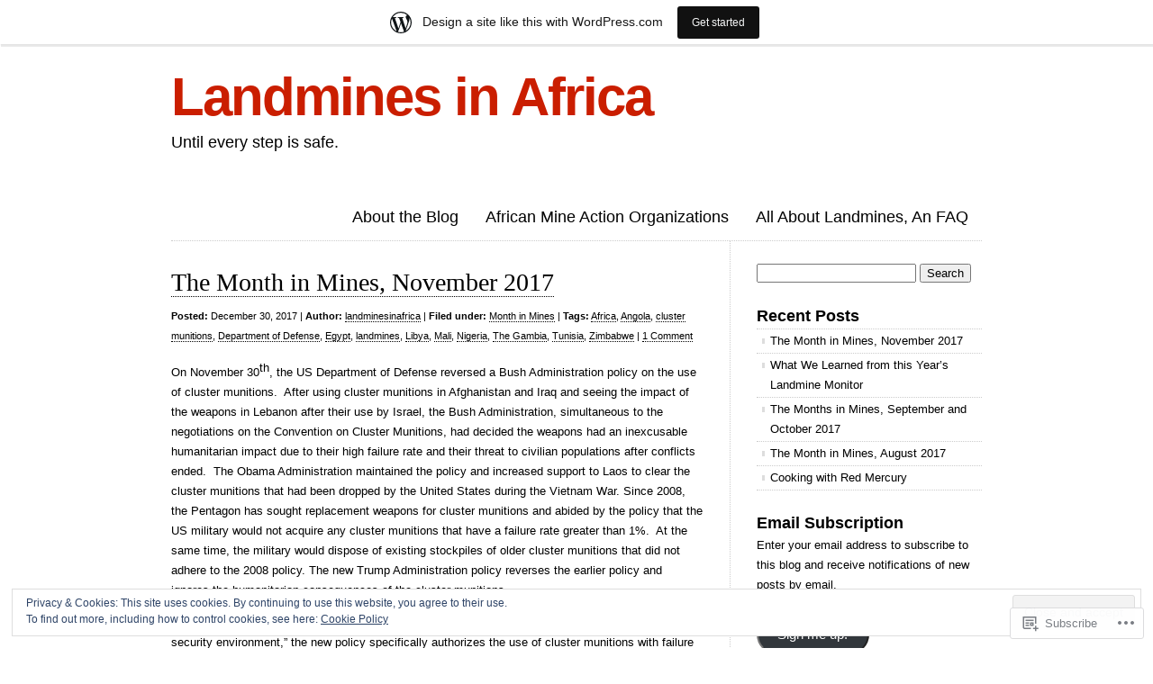

--- FILE ---
content_type: text/html; charset=UTF-8
request_url: https://landminesinafrica.wordpress.com/tag/cluster-munitions/
body_size: 43212
content:
<!DOCTYPE html>
<html lang="en">

<head>
<meta charset="UTF-8" />
<title>cluster munitions | Landmines in Africa</title>
<link rel="profile" href="http://gmpg.org/xfn/11" />
<link rel="pingback" href="https://landminesinafrica.wordpress.com/xmlrpc.php" />
<meta name='robots' content='max-image-preview:large' />
<link rel='dns-prefetch' href='//s0.wp.com' />
<link rel='dns-prefetch' href='//af.pubmine.com' />
<link rel="alternate" type="application/rss+xml" title="Landmines in Africa &raquo; Feed" href="https://landminesinafrica.wordpress.com/feed/" />
<link rel="alternate" type="application/rss+xml" title="Landmines in Africa &raquo; Comments Feed" href="https://landminesinafrica.wordpress.com/comments/feed/" />
<link rel="alternate" type="application/rss+xml" title="Landmines in Africa &raquo; cluster munitions Tag Feed" href="https://landminesinafrica.wordpress.com/tag/cluster-munitions/feed/" />
	<script type="text/javascript">
		/* <![CDATA[ */
		function addLoadEvent(func) {
			var oldonload = window.onload;
			if (typeof window.onload != 'function') {
				window.onload = func;
			} else {
				window.onload = function () {
					oldonload();
					func();
				}
			}
		}
		/* ]]> */
	</script>
	<link crossorigin='anonymous' rel='stylesheet' id='all-css-0-1' href='/_static/??/wp-content/mu-plugins/widgets/eu-cookie-law/templates/style.css,/wp-content/blog-plugins/marketing-bar/css/marketing-bar.css?m=1761640963j&cssminify=yes' type='text/css' media='all' />
<style id='wp-emoji-styles-inline-css'>

	img.wp-smiley, img.emoji {
		display: inline !important;
		border: none !important;
		box-shadow: none !important;
		height: 1em !important;
		width: 1em !important;
		margin: 0 0.07em !important;
		vertical-align: -0.1em !important;
		background: none !important;
		padding: 0 !important;
	}
/*# sourceURL=wp-emoji-styles-inline-css */
</style>
<link crossorigin='anonymous' rel='stylesheet' id='all-css-2-1' href='/wp-content/plugins/gutenberg-core/v22.4.0/build/styles/block-library/style.min.css?m=1768935615i&cssminify=yes' type='text/css' media='all' />
<style id='wp-block-library-inline-css'>
.has-text-align-justify {
	text-align:justify;
}
.has-text-align-justify{text-align:justify;}

/*# sourceURL=wp-block-library-inline-css */
</style><style id='global-styles-inline-css'>
:root{--wp--preset--aspect-ratio--square: 1;--wp--preset--aspect-ratio--4-3: 4/3;--wp--preset--aspect-ratio--3-4: 3/4;--wp--preset--aspect-ratio--3-2: 3/2;--wp--preset--aspect-ratio--2-3: 2/3;--wp--preset--aspect-ratio--16-9: 16/9;--wp--preset--aspect-ratio--9-16: 9/16;--wp--preset--color--black: #000000;--wp--preset--color--cyan-bluish-gray: #abb8c3;--wp--preset--color--white: #ffffff;--wp--preset--color--pale-pink: #f78da7;--wp--preset--color--vivid-red: #cf2e2e;--wp--preset--color--luminous-vivid-orange: #ff6900;--wp--preset--color--luminous-vivid-amber: #fcb900;--wp--preset--color--light-green-cyan: #7bdcb5;--wp--preset--color--vivid-green-cyan: #00d084;--wp--preset--color--pale-cyan-blue: #8ed1fc;--wp--preset--color--vivid-cyan-blue: #0693e3;--wp--preset--color--vivid-purple: #9b51e0;--wp--preset--gradient--vivid-cyan-blue-to-vivid-purple: linear-gradient(135deg,rgb(6,147,227) 0%,rgb(155,81,224) 100%);--wp--preset--gradient--light-green-cyan-to-vivid-green-cyan: linear-gradient(135deg,rgb(122,220,180) 0%,rgb(0,208,130) 100%);--wp--preset--gradient--luminous-vivid-amber-to-luminous-vivid-orange: linear-gradient(135deg,rgb(252,185,0) 0%,rgb(255,105,0) 100%);--wp--preset--gradient--luminous-vivid-orange-to-vivid-red: linear-gradient(135deg,rgb(255,105,0) 0%,rgb(207,46,46) 100%);--wp--preset--gradient--very-light-gray-to-cyan-bluish-gray: linear-gradient(135deg,rgb(238,238,238) 0%,rgb(169,184,195) 100%);--wp--preset--gradient--cool-to-warm-spectrum: linear-gradient(135deg,rgb(74,234,220) 0%,rgb(151,120,209) 20%,rgb(207,42,186) 40%,rgb(238,44,130) 60%,rgb(251,105,98) 80%,rgb(254,248,76) 100%);--wp--preset--gradient--blush-light-purple: linear-gradient(135deg,rgb(255,206,236) 0%,rgb(152,150,240) 100%);--wp--preset--gradient--blush-bordeaux: linear-gradient(135deg,rgb(254,205,165) 0%,rgb(254,45,45) 50%,rgb(107,0,62) 100%);--wp--preset--gradient--luminous-dusk: linear-gradient(135deg,rgb(255,203,112) 0%,rgb(199,81,192) 50%,rgb(65,88,208) 100%);--wp--preset--gradient--pale-ocean: linear-gradient(135deg,rgb(255,245,203) 0%,rgb(182,227,212) 50%,rgb(51,167,181) 100%);--wp--preset--gradient--electric-grass: linear-gradient(135deg,rgb(202,248,128) 0%,rgb(113,206,126) 100%);--wp--preset--gradient--midnight: linear-gradient(135deg,rgb(2,3,129) 0%,rgb(40,116,252) 100%);--wp--preset--font-size--small: 13px;--wp--preset--font-size--medium: 20px;--wp--preset--font-size--large: 36px;--wp--preset--font-size--x-large: 42px;--wp--preset--font-family--albert-sans: 'Albert Sans', sans-serif;--wp--preset--font-family--alegreya: Alegreya, serif;--wp--preset--font-family--arvo: Arvo, serif;--wp--preset--font-family--bodoni-moda: 'Bodoni Moda', serif;--wp--preset--font-family--bricolage-grotesque: 'Bricolage Grotesque', sans-serif;--wp--preset--font-family--cabin: Cabin, sans-serif;--wp--preset--font-family--chivo: Chivo, sans-serif;--wp--preset--font-family--commissioner: Commissioner, sans-serif;--wp--preset--font-family--cormorant: Cormorant, serif;--wp--preset--font-family--courier-prime: 'Courier Prime', monospace;--wp--preset--font-family--crimson-pro: 'Crimson Pro', serif;--wp--preset--font-family--dm-mono: 'DM Mono', monospace;--wp--preset--font-family--dm-sans: 'DM Sans', sans-serif;--wp--preset--font-family--dm-serif-display: 'DM Serif Display', serif;--wp--preset--font-family--domine: Domine, serif;--wp--preset--font-family--eb-garamond: 'EB Garamond', serif;--wp--preset--font-family--epilogue: Epilogue, sans-serif;--wp--preset--font-family--fahkwang: Fahkwang, sans-serif;--wp--preset--font-family--figtree: Figtree, sans-serif;--wp--preset--font-family--fira-sans: 'Fira Sans', sans-serif;--wp--preset--font-family--fjalla-one: 'Fjalla One', sans-serif;--wp--preset--font-family--fraunces: Fraunces, serif;--wp--preset--font-family--gabarito: Gabarito, system-ui;--wp--preset--font-family--ibm-plex-mono: 'IBM Plex Mono', monospace;--wp--preset--font-family--ibm-plex-sans: 'IBM Plex Sans', sans-serif;--wp--preset--font-family--ibarra-real-nova: 'Ibarra Real Nova', serif;--wp--preset--font-family--instrument-serif: 'Instrument Serif', serif;--wp--preset--font-family--inter: Inter, sans-serif;--wp--preset--font-family--josefin-sans: 'Josefin Sans', sans-serif;--wp--preset--font-family--jost: Jost, sans-serif;--wp--preset--font-family--libre-baskerville: 'Libre Baskerville', serif;--wp--preset--font-family--libre-franklin: 'Libre Franklin', sans-serif;--wp--preset--font-family--literata: Literata, serif;--wp--preset--font-family--lora: Lora, serif;--wp--preset--font-family--merriweather: Merriweather, serif;--wp--preset--font-family--montserrat: Montserrat, sans-serif;--wp--preset--font-family--newsreader: Newsreader, serif;--wp--preset--font-family--noto-sans-mono: 'Noto Sans Mono', sans-serif;--wp--preset--font-family--nunito: Nunito, sans-serif;--wp--preset--font-family--open-sans: 'Open Sans', sans-serif;--wp--preset--font-family--overpass: Overpass, sans-serif;--wp--preset--font-family--pt-serif: 'PT Serif', serif;--wp--preset--font-family--petrona: Petrona, serif;--wp--preset--font-family--piazzolla: Piazzolla, serif;--wp--preset--font-family--playfair-display: 'Playfair Display', serif;--wp--preset--font-family--plus-jakarta-sans: 'Plus Jakarta Sans', sans-serif;--wp--preset--font-family--poppins: Poppins, sans-serif;--wp--preset--font-family--raleway: Raleway, sans-serif;--wp--preset--font-family--roboto: Roboto, sans-serif;--wp--preset--font-family--roboto-slab: 'Roboto Slab', serif;--wp--preset--font-family--rubik: Rubik, sans-serif;--wp--preset--font-family--rufina: Rufina, serif;--wp--preset--font-family--sora: Sora, sans-serif;--wp--preset--font-family--source-sans-3: 'Source Sans 3', sans-serif;--wp--preset--font-family--source-serif-4: 'Source Serif 4', serif;--wp--preset--font-family--space-mono: 'Space Mono', monospace;--wp--preset--font-family--syne: Syne, sans-serif;--wp--preset--font-family--texturina: Texturina, serif;--wp--preset--font-family--urbanist: Urbanist, sans-serif;--wp--preset--font-family--work-sans: 'Work Sans', sans-serif;--wp--preset--spacing--20: 0.44rem;--wp--preset--spacing--30: 0.67rem;--wp--preset--spacing--40: 1rem;--wp--preset--spacing--50: 1.5rem;--wp--preset--spacing--60: 2.25rem;--wp--preset--spacing--70: 3.38rem;--wp--preset--spacing--80: 5.06rem;--wp--preset--shadow--natural: 6px 6px 9px rgba(0, 0, 0, 0.2);--wp--preset--shadow--deep: 12px 12px 50px rgba(0, 0, 0, 0.4);--wp--preset--shadow--sharp: 6px 6px 0px rgba(0, 0, 0, 0.2);--wp--preset--shadow--outlined: 6px 6px 0px -3px rgb(255, 255, 255), 6px 6px rgb(0, 0, 0);--wp--preset--shadow--crisp: 6px 6px 0px rgb(0, 0, 0);}:where(body) { margin: 0; }:where(.is-layout-flex){gap: 0.5em;}:where(.is-layout-grid){gap: 0.5em;}body .is-layout-flex{display: flex;}.is-layout-flex{flex-wrap: wrap;align-items: center;}.is-layout-flex > :is(*, div){margin: 0;}body .is-layout-grid{display: grid;}.is-layout-grid > :is(*, div){margin: 0;}body{padding-top: 0px;padding-right: 0px;padding-bottom: 0px;padding-left: 0px;}:root :where(.wp-element-button, .wp-block-button__link){background-color: #32373c;border-width: 0;color: #fff;font-family: inherit;font-size: inherit;font-style: inherit;font-weight: inherit;letter-spacing: inherit;line-height: inherit;padding-top: calc(0.667em + 2px);padding-right: calc(1.333em + 2px);padding-bottom: calc(0.667em + 2px);padding-left: calc(1.333em + 2px);text-decoration: none;text-transform: inherit;}.has-black-color{color: var(--wp--preset--color--black) !important;}.has-cyan-bluish-gray-color{color: var(--wp--preset--color--cyan-bluish-gray) !important;}.has-white-color{color: var(--wp--preset--color--white) !important;}.has-pale-pink-color{color: var(--wp--preset--color--pale-pink) !important;}.has-vivid-red-color{color: var(--wp--preset--color--vivid-red) !important;}.has-luminous-vivid-orange-color{color: var(--wp--preset--color--luminous-vivid-orange) !important;}.has-luminous-vivid-amber-color{color: var(--wp--preset--color--luminous-vivid-amber) !important;}.has-light-green-cyan-color{color: var(--wp--preset--color--light-green-cyan) !important;}.has-vivid-green-cyan-color{color: var(--wp--preset--color--vivid-green-cyan) !important;}.has-pale-cyan-blue-color{color: var(--wp--preset--color--pale-cyan-blue) !important;}.has-vivid-cyan-blue-color{color: var(--wp--preset--color--vivid-cyan-blue) !important;}.has-vivid-purple-color{color: var(--wp--preset--color--vivid-purple) !important;}.has-black-background-color{background-color: var(--wp--preset--color--black) !important;}.has-cyan-bluish-gray-background-color{background-color: var(--wp--preset--color--cyan-bluish-gray) !important;}.has-white-background-color{background-color: var(--wp--preset--color--white) !important;}.has-pale-pink-background-color{background-color: var(--wp--preset--color--pale-pink) !important;}.has-vivid-red-background-color{background-color: var(--wp--preset--color--vivid-red) !important;}.has-luminous-vivid-orange-background-color{background-color: var(--wp--preset--color--luminous-vivid-orange) !important;}.has-luminous-vivid-amber-background-color{background-color: var(--wp--preset--color--luminous-vivid-amber) !important;}.has-light-green-cyan-background-color{background-color: var(--wp--preset--color--light-green-cyan) !important;}.has-vivid-green-cyan-background-color{background-color: var(--wp--preset--color--vivid-green-cyan) !important;}.has-pale-cyan-blue-background-color{background-color: var(--wp--preset--color--pale-cyan-blue) !important;}.has-vivid-cyan-blue-background-color{background-color: var(--wp--preset--color--vivid-cyan-blue) !important;}.has-vivid-purple-background-color{background-color: var(--wp--preset--color--vivid-purple) !important;}.has-black-border-color{border-color: var(--wp--preset--color--black) !important;}.has-cyan-bluish-gray-border-color{border-color: var(--wp--preset--color--cyan-bluish-gray) !important;}.has-white-border-color{border-color: var(--wp--preset--color--white) !important;}.has-pale-pink-border-color{border-color: var(--wp--preset--color--pale-pink) !important;}.has-vivid-red-border-color{border-color: var(--wp--preset--color--vivid-red) !important;}.has-luminous-vivid-orange-border-color{border-color: var(--wp--preset--color--luminous-vivid-orange) !important;}.has-luminous-vivid-amber-border-color{border-color: var(--wp--preset--color--luminous-vivid-amber) !important;}.has-light-green-cyan-border-color{border-color: var(--wp--preset--color--light-green-cyan) !important;}.has-vivid-green-cyan-border-color{border-color: var(--wp--preset--color--vivid-green-cyan) !important;}.has-pale-cyan-blue-border-color{border-color: var(--wp--preset--color--pale-cyan-blue) !important;}.has-vivid-cyan-blue-border-color{border-color: var(--wp--preset--color--vivid-cyan-blue) !important;}.has-vivid-purple-border-color{border-color: var(--wp--preset--color--vivid-purple) !important;}.has-vivid-cyan-blue-to-vivid-purple-gradient-background{background: var(--wp--preset--gradient--vivid-cyan-blue-to-vivid-purple) !important;}.has-light-green-cyan-to-vivid-green-cyan-gradient-background{background: var(--wp--preset--gradient--light-green-cyan-to-vivid-green-cyan) !important;}.has-luminous-vivid-amber-to-luminous-vivid-orange-gradient-background{background: var(--wp--preset--gradient--luminous-vivid-amber-to-luminous-vivid-orange) !important;}.has-luminous-vivid-orange-to-vivid-red-gradient-background{background: var(--wp--preset--gradient--luminous-vivid-orange-to-vivid-red) !important;}.has-very-light-gray-to-cyan-bluish-gray-gradient-background{background: var(--wp--preset--gradient--very-light-gray-to-cyan-bluish-gray) !important;}.has-cool-to-warm-spectrum-gradient-background{background: var(--wp--preset--gradient--cool-to-warm-spectrum) !important;}.has-blush-light-purple-gradient-background{background: var(--wp--preset--gradient--blush-light-purple) !important;}.has-blush-bordeaux-gradient-background{background: var(--wp--preset--gradient--blush-bordeaux) !important;}.has-luminous-dusk-gradient-background{background: var(--wp--preset--gradient--luminous-dusk) !important;}.has-pale-ocean-gradient-background{background: var(--wp--preset--gradient--pale-ocean) !important;}.has-electric-grass-gradient-background{background: var(--wp--preset--gradient--electric-grass) !important;}.has-midnight-gradient-background{background: var(--wp--preset--gradient--midnight) !important;}.has-small-font-size{font-size: var(--wp--preset--font-size--small) !important;}.has-medium-font-size{font-size: var(--wp--preset--font-size--medium) !important;}.has-large-font-size{font-size: var(--wp--preset--font-size--large) !important;}.has-x-large-font-size{font-size: var(--wp--preset--font-size--x-large) !important;}.has-albert-sans-font-family{font-family: var(--wp--preset--font-family--albert-sans) !important;}.has-alegreya-font-family{font-family: var(--wp--preset--font-family--alegreya) !important;}.has-arvo-font-family{font-family: var(--wp--preset--font-family--arvo) !important;}.has-bodoni-moda-font-family{font-family: var(--wp--preset--font-family--bodoni-moda) !important;}.has-bricolage-grotesque-font-family{font-family: var(--wp--preset--font-family--bricolage-grotesque) !important;}.has-cabin-font-family{font-family: var(--wp--preset--font-family--cabin) !important;}.has-chivo-font-family{font-family: var(--wp--preset--font-family--chivo) !important;}.has-commissioner-font-family{font-family: var(--wp--preset--font-family--commissioner) !important;}.has-cormorant-font-family{font-family: var(--wp--preset--font-family--cormorant) !important;}.has-courier-prime-font-family{font-family: var(--wp--preset--font-family--courier-prime) !important;}.has-crimson-pro-font-family{font-family: var(--wp--preset--font-family--crimson-pro) !important;}.has-dm-mono-font-family{font-family: var(--wp--preset--font-family--dm-mono) !important;}.has-dm-sans-font-family{font-family: var(--wp--preset--font-family--dm-sans) !important;}.has-dm-serif-display-font-family{font-family: var(--wp--preset--font-family--dm-serif-display) !important;}.has-domine-font-family{font-family: var(--wp--preset--font-family--domine) !important;}.has-eb-garamond-font-family{font-family: var(--wp--preset--font-family--eb-garamond) !important;}.has-epilogue-font-family{font-family: var(--wp--preset--font-family--epilogue) !important;}.has-fahkwang-font-family{font-family: var(--wp--preset--font-family--fahkwang) !important;}.has-figtree-font-family{font-family: var(--wp--preset--font-family--figtree) !important;}.has-fira-sans-font-family{font-family: var(--wp--preset--font-family--fira-sans) !important;}.has-fjalla-one-font-family{font-family: var(--wp--preset--font-family--fjalla-one) !important;}.has-fraunces-font-family{font-family: var(--wp--preset--font-family--fraunces) !important;}.has-gabarito-font-family{font-family: var(--wp--preset--font-family--gabarito) !important;}.has-ibm-plex-mono-font-family{font-family: var(--wp--preset--font-family--ibm-plex-mono) !important;}.has-ibm-plex-sans-font-family{font-family: var(--wp--preset--font-family--ibm-plex-sans) !important;}.has-ibarra-real-nova-font-family{font-family: var(--wp--preset--font-family--ibarra-real-nova) !important;}.has-instrument-serif-font-family{font-family: var(--wp--preset--font-family--instrument-serif) !important;}.has-inter-font-family{font-family: var(--wp--preset--font-family--inter) !important;}.has-josefin-sans-font-family{font-family: var(--wp--preset--font-family--josefin-sans) !important;}.has-jost-font-family{font-family: var(--wp--preset--font-family--jost) !important;}.has-libre-baskerville-font-family{font-family: var(--wp--preset--font-family--libre-baskerville) !important;}.has-libre-franklin-font-family{font-family: var(--wp--preset--font-family--libre-franklin) !important;}.has-literata-font-family{font-family: var(--wp--preset--font-family--literata) !important;}.has-lora-font-family{font-family: var(--wp--preset--font-family--lora) !important;}.has-merriweather-font-family{font-family: var(--wp--preset--font-family--merriweather) !important;}.has-montserrat-font-family{font-family: var(--wp--preset--font-family--montserrat) !important;}.has-newsreader-font-family{font-family: var(--wp--preset--font-family--newsreader) !important;}.has-noto-sans-mono-font-family{font-family: var(--wp--preset--font-family--noto-sans-mono) !important;}.has-nunito-font-family{font-family: var(--wp--preset--font-family--nunito) !important;}.has-open-sans-font-family{font-family: var(--wp--preset--font-family--open-sans) !important;}.has-overpass-font-family{font-family: var(--wp--preset--font-family--overpass) !important;}.has-pt-serif-font-family{font-family: var(--wp--preset--font-family--pt-serif) !important;}.has-petrona-font-family{font-family: var(--wp--preset--font-family--petrona) !important;}.has-piazzolla-font-family{font-family: var(--wp--preset--font-family--piazzolla) !important;}.has-playfair-display-font-family{font-family: var(--wp--preset--font-family--playfair-display) !important;}.has-plus-jakarta-sans-font-family{font-family: var(--wp--preset--font-family--plus-jakarta-sans) !important;}.has-poppins-font-family{font-family: var(--wp--preset--font-family--poppins) !important;}.has-raleway-font-family{font-family: var(--wp--preset--font-family--raleway) !important;}.has-roboto-font-family{font-family: var(--wp--preset--font-family--roboto) !important;}.has-roboto-slab-font-family{font-family: var(--wp--preset--font-family--roboto-slab) !important;}.has-rubik-font-family{font-family: var(--wp--preset--font-family--rubik) !important;}.has-rufina-font-family{font-family: var(--wp--preset--font-family--rufina) !important;}.has-sora-font-family{font-family: var(--wp--preset--font-family--sora) !important;}.has-source-sans-3-font-family{font-family: var(--wp--preset--font-family--source-sans-3) !important;}.has-source-serif-4-font-family{font-family: var(--wp--preset--font-family--source-serif-4) !important;}.has-space-mono-font-family{font-family: var(--wp--preset--font-family--space-mono) !important;}.has-syne-font-family{font-family: var(--wp--preset--font-family--syne) !important;}.has-texturina-font-family{font-family: var(--wp--preset--font-family--texturina) !important;}.has-urbanist-font-family{font-family: var(--wp--preset--font-family--urbanist) !important;}.has-work-sans-font-family{font-family: var(--wp--preset--font-family--work-sans) !important;}
/*# sourceURL=global-styles-inline-css */
</style>

<style id='classic-theme-styles-inline-css'>
.wp-block-button__link{background-color:#32373c;border-radius:9999px;box-shadow:none;color:#fff;font-size:1.125em;padding:calc(.667em + 2px) calc(1.333em + 2px);text-decoration:none}.wp-block-file__button{background:#32373c;color:#fff}.wp-block-accordion-heading{margin:0}.wp-block-accordion-heading__toggle{background-color:inherit!important;color:inherit!important}.wp-block-accordion-heading__toggle:not(:focus-visible){outline:none}.wp-block-accordion-heading__toggle:focus,.wp-block-accordion-heading__toggle:hover{background-color:inherit!important;border:none;box-shadow:none;color:inherit;padding:var(--wp--preset--spacing--20,1em) 0;text-decoration:none}.wp-block-accordion-heading__toggle:focus-visible{outline:auto;outline-offset:0}
/*# sourceURL=/wp-content/plugins/gutenberg-core/v22.4.0/build/styles/block-library/classic.min.css */
</style>
<link crossorigin='anonymous' rel='stylesheet' id='all-css-4-1' href='/_static/??-eJx9jsEKwjAQRH/IzZK2VD2I39Kki41mk5BNLP69EaEKgpc5DO8Ng2sCG0OhUDD5enFB0Ebjo70JdkoflAZxnDxBprsacHZSNgKkPDwpK7LDryGu8NnK1HpOU3kRTLObyBM37J+2puaAMSmTCLRkVxnK0kT58d41pmrQepoCLJEJt2tnPun9oMdj33fj9QkK/1gr&cssminify=yes' type='text/css' media='all' />
<link crossorigin='anonymous' rel='stylesheet' id='all-css-6-1' href='/_static/??-eJx9y9EKwjAMheEXMoZBxXkhPksXYldJk7KmjL29827e7O78cD5cK5Cpszr6zIUb1j4hCUeF2QpjVsLmmzCslaxcqbULHlTpUKWnrA0XnsTSPhPur0OeocQGYhQ9m/4FvCXm5Udf5TmE2yOE8T6EzxextUHa&cssminify=yes' type='text/css' media='all' />
<link crossorigin='anonymous' rel='stylesheet' id='print-css-7-1' href='/wp-content/mu-plugins/global-print/global-print.css?m=1465851035i&cssminify=yes' type='text/css' media='print' />
<style id='jetpack-global-styles-frontend-style-inline-css'>
:root { --font-headings: unset; --font-base: unset; --font-headings-default: -apple-system,BlinkMacSystemFont,"Segoe UI",Roboto,Oxygen-Sans,Ubuntu,Cantarell,"Helvetica Neue",sans-serif; --font-base-default: -apple-system,BlinkMacSystemFont,"Segoe UI",Roboto,Oxygen-Sans,Ubuntu,Cantarell,"Helvetica Neue",sans-serif;}
/*# sourceURL=jetpack-global-styles-frontend-style-inline-css */
</style>
<link crossorigin='anonymous' rel='stylesheet' id='all-css-10-1' href='/wp-content/themes/h4/global.css?m=1420737423i&cssminify=yes' type='text/css' media='all' />
<script type="text/javascript" id="wpcom-actionbar-placeholder-js-extra">
/* <![CDATA[ */
var actionbardata = {"siteID":"25057893","postID":"0","siteURL":"https://landminesinafrica.wordpress.com","xhrURL":"https://landminesinafrica.wordpress.com/wp-admin/admin-ajax.php","nonce":"ff911a081a","isLoggedIn":"","statusMessage":"","subsEmailDefault":"instantly","proxyScriptUrl":"https://s0.wp.com/wp-content/js/wpcom-proxy-request.js?m=1513050504i&amp;ver=20211021","i18n":{"followedText":"New posts from this site will now appear in your \u003Ca href=\"https://wordpress.com/reader\"\u003EReader\u003C/a\u003E","foldBar":"Collapse this bar","unfoldBar":"Expand this bar","shortLinkCopied":"Shortlink copied to clipboard."}};
//# sourceURL=wpcom-actionbar-placeholder-js-extra
/* ]]> */
</script>
<script type="text/javascript" id="jetpack-mu-wpcom-settings-js-before">
/* <![CDATA[ */
var JETPACK_MU_WPCOM_SETTINGS = {"assetsUrl":"https://s0.wp.com/wp-content/mu-plugins/jetpack-mu-wpcom-plugin/moon/jetpack_vendor/automattic/jetpack-mu-wpcom/src/build/"};
//# sourceURL=jetpack-mu-wpcom-settings-js-before
/* ]]> */
</script>
<script crossorigin='anonymous' type='text/javascript'  src='/_static/??/wp-content/js/rlt-proxy.js,/wp-content/blog-plugins/wordads-classes/js/cmp/v2/cmp-non-gdpr.js?m=1720530689j'></script>
<script type="text/javascript" id="rlt-proxy-js-after">
/* <![CDATA[ */
	rltInitialize( {"token":null,"iframeOrigins":["https:\/\/widgets.wp.com"]} );
//# sourceURL=rlt-proxy-js-after
/* ]]> */
</script>
<link rel="EditURI" type="application/rsd+xml" title="RSD" href="https://landminesinafrica.wordpress.com/xmlrpc.php?rsd" />
<meta name="generator" content="WordPress.com" />

<!-- Jetpack Open Graph Tags -->
<meta property="og:type" content="website" />
<meta property="og:title" content="cluster munitions &#8211; Landmines in Africa" />
<meta property="og:url" content="https://landminesinafrica.wordpress.com/tag/cluster-munitions/" />
<meta property="og:site_name" content="Landmines in Africa" />
<meta property="og:image" content="https://s0.wp.com/i/blank.jpg?m=1383295312i" />
<meta property="og:image:width" content="200" />
<meta property="og:image:height" content="200" />
<meta property="og:image:alt" content="" />
<meta property="og:locale" content="en_US" />
<meta property="fb:app_id" content="249643311490" />

<!-- End Jetpack Open Graph Tags -->
<link rel="shortcut icon" type="image/x-icon" href="https://s0.wp.com/i/favicon.ico?m=1713425267i" sizes="16x16 24x24 32x32 48x48" />
<link rel="icon" type="image/x-icon" href="https://s0.wp.com/i/favicon.ico?m=1713425267i" sizes="16x16 24x24 32x32 48x48" />
<link rel="apple-touch-icon" href="https://s0.wp.com/i/webclip.png?m=1713868326i" />
<link rel='openid.server' href='https://landminesinafrica.wordpress.com/?openidserver=1' />
<link rel='openid.delegate' href='https://landminesinafrica.wordpress.com/' />
<link rel="search" type="application/opensearchdescription+xml" href="https://landminesinafrica.wordpress.com/osd.xml" title="Landmines in Africa" />
<link rel="search" type="application/opensearchdescription+xml" href="https://s1.wp.com/opensearch.xml" title="WordPress.com" />
<meta name="description" content="Posts about cluster munitions written by landminesinafrica" />
<script type="text/javascript">
/* <![CDATA[ */
var wa_client = {}; wa_client.cmd = []; wa_client.config = { 'blog_id': 25057893, 'blog_language': 'en', 'is_wordads': false, 'hosting_type': 0, 'afp_account_id': null, 'afp_host_id': 5038568878849053, 'theme': 'pub/clean-home', '_': { 'title': 'Advertisement', 'privacy_settings': 'Privacy Settings' }, 'formats': [ 'belowpost', 'bottom_sticky', 'sidebar_sticky_right', 'sidebar', 'gutenberg_rectangle', 'gutenberg_leaderboard', 'gutenberg_mobile_leaderboard', 'gutenberg_skyscraper' ] };
/* ]]> */
</script>
		<script type="text/javascript">

			window.doNotSellCallback = function() {

				var linkElements = [
					'a[href="https://wordpress.com/?ref=footer_blog"]',
					'a[href="https://wordpress.com/?ref=footer_website"]',
					'a[href="https://wordpress.com/?ref=vertical_footer"]',
					'a[href^="https://wordpress.com/?ref=footer_segment_"]',
				].join(',');

				var dnsLink = document.createElement( 'a' );
				dnsLink.href = 'https://wordpress.com/advertising-program-optout/';
				dnsLink.classList.add( 'do-not-sell-link' );
				dnsLink.rel = 'nofollow';
				dnsLink.style.marginLeft = '0.5em';
				dnsLink.textContent = 'Do Not Sell or Share My Personal Information';

				var creditLinks = document.querySelectorAll( linkElements );

				if ( 0 === creditLinks.length ) {
					return false;
				}

				Array.prototype.forEach.call( creditLinks, function( el ) {
					el.insertAdjacentElement( 'afterend', dnsLink );
				});

				return true;
			};

		</script>
		<script type="text/javascript">
	window.google_analytics_uacct = "UA-52447-2";
</script>

<script type="text/javascript">
	var _gaq = _gaq || [];
	_gaq.push(['_setAccount', 'UA-52447-2']);
	_gaq.push(['_gat._anonymizeIp']);
	_gaq.push(['_setDomainName', 'wordpress.com']);
	_gaq.push(['_initData']);
	_gaq.push(['_trackPageview']);

	(function() {
		var ga = document.createElement('script'); ga.type = 'text/javascript'; ga.async = true;
		ga.src = ('https:' == document.location.protocol ? 'https://ssl' : 'http://www') + '.google-analytics.com/ga.js';
		(document.getElementsByTagName('head')[0] || document.getElementsByTagName('body')[0]).appendChild(ga);
	})();
</script>
<link crossorigin='anonymous' rel='stylesheet' id='all-css-2-3' href='/_static/??-eJyVjkEKwkAMRS9kG2rR4kI8irTpIGknyTCZ0OtXsRXc6fJ9Ho8PS6pQpQQpwF6l6A8SgymU1OO8MbCqwJ0EYYiKs4EtlEKu0ewAvxdYR4/BAPusbiF+pH34N/i+5BRHMB8MM6VC+pS/qGaSV/nG16Y7tZfu3DbHaQXdH15M&cssminify=yes' type='text/css' media='all' />
</head>

<body class="archive tag tag-cluster-munitions tag-452139 wp-theme-pubclean-home customizer-styles-applied color-light jetpack-reblog-enabled has-marketing-bar has-marketing-bar-theme-clean-home">

<div id="wrapper">

	<div class="header">
		<div id="logo">
		<h1><a href="https://landminesinafrica.wordpress.com">Landmines in Africa</a></h1>
		<h2>Until every step is safe.</h2>
		</div>

		<div id="nav">
			<ul>
	<li class="page_item page-item-2"><a href="https://landminesinafrica.wordpress.com/about/">About the Blog</a></li>
<li class="page_item page-item-762"><a href="https://landminesinafrica.wordpress.com/african-mine-action-organizations/">African Mine Action&nbsp;Organizations</a></li>
<li class="page_item page-item-507"><a href="https://landminesinafrica.wordpress.com/all-about-landmines-an-faq-of-infrequently-asked-questions/">All About Landmines, An&nbsp;FAQ</a></li>
</ul>
		</div>

			</div>

	
	<div id="content" class="content">
	
		
		<div class="post-2374 post type-post status-publish format-standard hentry category-month-in-mines tag-africa tag-angola tag-cluster-munitions tag-department-of-defense tag-egypt tag-landmines tag-libya tag-mali tag-nigeria tag-the-gambia tag-tunisia tag-zimbabwe" id="post-2374">
	<h1><a href="https://landminesinafrica.wordpress.com/2017/12/30/the-month-in-mines-november-2017/">The Month in Mines, November&nbsp;2017</a></h1>
	<small class="post-meta"><span class="post-date"><b>Posted:</b> December 30, 2017</span> <span class="author-link">| <b>Author:</b> <a href="https://landminesinafrica.wordpress.com/author/landminesinafrica/" title="Posts by landminesinafrica" rel="author">landminesinafrica</a></span> <span class="meta-sep">|</span> <span class="cat-links"><b>Filed under:</b> <a href="https://landminesinafrica.wordpress.com/category/month-in-mines/" rel="category tag">Month in Mines</a></span> <span class="tag-links"> | <b>Tags:</b> <a href="https://landminesinafrica.wordpress.com/tag/africa/" rel="tag">Africa</a>, <a href="https://landminesinafrica.wordpress.com/tag/angola/" rel="tag">Angola</a>, <a href="https://landminesinafrica.wordpress.com/tag/cluster-munitions/" rel="tag">cluster munitions</a>, <a href="https://landminesinafrica.wordpress.com/tag/department-of-defense/" rel="tag">Department of Defense</a>, <a href="https://landminesinafrica.wordpress.com/tag/egypt/" rel="tag">Egypt</a>, <a href="https://landminesinafrica.wordpress.com/tag/landmines/" rel="tag">landmines</a>, <a href="https://landminesinafrica.wordpress.com/tag/libya/" rel="tag">Libya</a>, <a href="https://landminesinafrica.wordpress.com/tag/mali/" rel="tag">Mali</a>, <a href="https://landminesinafrica.wordpress.com/tag/nigeria/" rel="tag">Nigeria</a>, <a href="https://landminesinafrica.wordpress.com/tag/the-gambia/" rel="tag">The Gambia</a>, <a href="https://landminesinafrica.wordpress.com/tag/tunisia/" rel="tag">Tunisia</a>, <a href="https://landminesinafrica.wordpress.com/tag/zimbabwe/" rel="tag">Zimbabwe</a></span> <span class="edit-link"></span> <span class="meta-sep">|</span> <span class="comments-link"><a href="https://landminesinafrica.wordpress.com/2017/12/30/the-month-in-mines-november-2017/#comments">1 Comment</a></span></small>
	<p>On November 30<sup>th</sup>, the US Department of Defense reversed a Bush Administration policy on the use of cluster munitions.  After using cluster munitions in Afghanistan and Iraq and seeing the impact of the weapons in Lebanon after their use by Israel, the Bush Administration, simultaneous to the negotiations on the Convention on Cluster Munitions, had decided the weapons had an inexcusable humanitarian impact due to their high failure rate and their threat to civilian populations after conflicts ended.  The Obama Administration maintained the policy and increased support to Laos to clear the cluster munitions that had been dropped by the United States during the Vietnam War. Since 2008, the Pentagon has sought replacement weapons for cluster munitions and abided by the policy that the US military would not acquire any cluster munitions that have a failure rate greater than 1%.  At the same time, the military would dispose of existing stockpiles of older cluster munitions that did not adhere to the 2008 policy. The new Trump Administration policy reverses the earlier policy and ignores the humanitarian consequences of the cluster munitions.</p>
<p>Citing the ongoing (never-ending) war on terror and unnamed, but “important changes in the global security environment,” the new policy specifically authorizes the use of cluster munitions with failure rates above 1%. The policy requires new cluster munitions to either have a self-destruct feature or a failure rate of 1% of less; however, the policy also allows field commanders to purchase and order cluster munitions that do not adhere to the policy’s requirements for new cluster munitions, thus rendering any such requirements moot.  This change will provide political cover for any regime, including the Syrian government, to use and stockpile cluster munitions, saying that if the weapons are important to the United States, they are also important to us.  This is the same argument that kept the Cuban and Georgian governments from joining the Mine Ban Treaty and means these inhuman weapons will likely continue to threaten civilian populations for years to come.</p>
<p>Now, longtime readers will know I have a cynical streak, but please hear me out.  The 2008 Department of Defense policy had a significant impact on domestic producers of cluster munitions, specifically Textron, Inc.  During the Obama Administration, Textron announced the closure of a cluster munition manufacturing plant in Massachusetts and a round of layoffs, saying that the 2008 policy made the weapons system unsustainable for the company.  This was a good thing.  However, in June 2017, the Trump Administration nominated Textron’s CEO, Ellen Lord, as undersecretary for acquisition, technology and logistics, responsible for all military acquisitions, including cluster munitions under the new policy.  During her confirmation testimony, no mention was made of any recusal of Ms. Lord from decisions related to Textron’s business interests, despite her position as head of acquisitions and Textron’s status as the 18<sup>th</sup> largest defense contractor in the world. And then, just four months after Lord’s confirmation, the Pentagon announces the change in policy including an option to purchase cluster munitions such as those Textron produces.  Again, I may be cynical on these matters, but something feels a bit off here (Congressional Research Service Report # RS22907; <a href="https://news.usni.org/2017/08/01/senate-confirms-richard-v-spencer-secnav-ellen-lord-pentagon-acquisition-chief">USNI</a>; <a href="https://www.defensenews.com/pentagon/2017/07/18/acquisition-nominee-lord-others-cruise-in-confirmation-hearing/">Defense News</a>).</p>
<p>On to the news from the Continent:</p>
<p>&nbsp;</p>
<h4>Zimbabwe</h4>
<p>APOPO, the landmine clearance organization that uses rats to detect mines, is the fourth NGO operator to support the clearance efforts in Zimbabwe.  APOPO has been assigned the minefields in the Great Limpopo Transfrontier Park.  Clearance of the Park will provide security for the animals and enable greater use of the Park for eco-tourism.  APOPO will start the work using traditional methods of mechanical and manual demining before introducing the rats (<a href="https://reliefweb.int/report/zimbabwe/new-beginnings-zimbabwe-apopo-begin-clearing-landmines">Relief Web</a>).</p>
<p>&nbsp;</p>
<h4>Libya</h4>
<p>Libya has emerged in the last couple of years as one of the most mine-affected countries with the Islamic State making extensive use of the weapons. Estimates of the total number of newly laid explosives are in the thousands and include extensive use of booby traps in residences (<a href="https://aawsat.com/english/home/article/1097296/asharq-al-awsat-exclusive-benghazi-minesweeping">Asharq Al-Awsat</a>).  At least eight civilians were killed and another 11 wounded by landmines in October in the city of Benghazi (<a href="http://www.en.netralnews.com/news/international/read/14382/8.civilians.killed.by.landmines.in.benghazi.city">Netral News</a>).  Additional casualties were reported in November in Benghazi (<a href="https://www.libyaherald.com/2017/11/13/two-more-innocent-deaths-in-benghazi/">Libya Herald</a>; <a href="https://www.libyaherald.com/2017/11/17/personal-gunfight-overflows-into-benghazi-hospital/">Libya Herald</a>; <a href="https://www.libyaherald.com/2017/11/23/clearing-benghazi-of-mines-a-priority-for-the-uk-says-millett/">Libya Herald</a>). The British government donated US $4 million worth of demining equipment to assist with the clearance of Sirte; in addition to the equipment, the United Kingdom is providing training to Libyan military and police engineers (<a href="http://news.xinhuanet.com/english/2017-11/03/c_136723766.htm">Xinhua</a>). The British ambassador to Libya, Peter Millett, also visited Benghazi and announced a donation of 1.2 million British Pounds to train clearance teams in Benghazi and launch a mine-risk education program (<a href="https://www.libyaherald.com/2017/11/23/clearing-benghazi-of-mines-a-priority-for-the-uk-says-millett/">Libya Herald</a>).</p>
<p>&nbsp;</p>
<h4>Mali</h4>
<p>Four civilians were killed in northern Mali when the minibus they were riding in struck a landmine near Lellehoye in the Gao region (<a href="http://aa.com.tr/en/africa/5-killed-in-land-mine-blast-ambush-on-troops-in-mali/958672">Anadolu Agency</a>).</p>
<p>&nbsp;</p>
<h4>Tunisia</h4>
<p>Tunisian anti-terror units killed an explosives expert and found at least one landmine ready for use (<a href="http://news.xinhuanet.com/english/2017-11/30/c_136788935.htm">Xinhua</a>).</p>
<p>&nbsp;</p>
<h4>Nigeria</h4>
<p>With the recent government settlement to provide funding for the clearance of landmines and unexploded and abandoned ordnance from the 1960s Biafra war, there seems to be a new interest in the extent of contamination.  Casualty figures are unclear, but over 18,000 explosive remnants of war (ERW) have been cleared so far by one demining organization with another thousand items waiting disposal (<a href="http://www.peoplesdailyng.com/towards-clearing-abandoned-civil-war-landmines/">People’s Daily</a>).</p>
<p>&nbsp;</p>
<h4>Angola</h4>
<p>The HALO Trust has cleared and destroyed over 1,000 anti-personnel mines from Menongue and Cuito Cuanavale in the first nine months of 2017 (<a href="https://www.einnews.com/pr_news/412901449/over-1-000-antipersonnel-mines-destroyed-in-nine-months">EIN News</a>). In Bie Province, the National Demining Institute (INAD) cleared over 200 ERW in a similar time period (<a href="http://allafrica.com/stories/201711080408.html">All Africa</a>).</p>
<p>&nbsp;</p>
<h4>Egypt</h4>
<p>British Member of Parliament Daniel Kawczinski called on the British government to hand over any minefield maps from the battle of El Alamein in World War II.  Any maps from the battle would be significantly out of date and the shifting sands of the desert may have moved most of the mines from their original locations making the maps less helpful than might be hoped (<a href="http://www.arabnews.com/node/1197721/middle-east#.WhcfWum_nIU.twitter">Arab News</a>).  In previous reports, the British Ambassador has said that all such maps have been turned over the Egyptian authorities, but the detail of the maps was limited (<a href="http://the-monitor.org/en-gb/reports/2017/egypt/mine-action.aspx">The Monitor</a>).</p>
<p>&nbsp;</p>
<h4>The Gambia</h4>
<p>The Ministry of Defence has submitted a request to the Cabinet of the Gambia to ratify the Convention on Cluster Munitions. The Gambia has already signed the Convention, but not yet completed the process of ratification (<a href="http://thepoint.gm/africa/gambia/article/cabinet-approves-civil-service-reform-others">The Point</a>).</p>
<p>&nbsp;</p>
<p>Michael P. Moore</p>
<p>Moe (at) landminesinafrica (dot) org</p>
<p>December 30, 2017</p>
		<hr/>
</div>
		
		<div class="post-1969 post type-post status-publish format-standard hentry category-uncategorized tag-cluster-munitions tag-landmines tag-united-states" id="post-1969">
	<h1><a href="https://landminesinafrica.wordpress.com/2016/12/28/the-us-military-has-moved-on-from-landmines-and-cluster-munitions-you-should-to/">The US Military has moved on From Landmines and Cluster Munitions, You Should&nbsp;Too</a></h1>
	<small class="post-meta"><span class="post-date"><b>Posted:</b> December 28, 2016</span> <span class="author-link">| <b>Author:</b> <a href="https://landminesinafrica.wordpress.com/author/landminesinafrica/" title="Posts by landminesinafrica" rel="author">landminesinafrica</a></span> <span class="meta-sep">|</span> <span class="cat-links"><b>Filed under:</b> <a href="https://landminesinafrica.wordpress.com/category/uncategorized/" rel="category tag">Uncategorized</a></span> <span class="tag-links"> | <b>Tags:</b> <a href="https://landminesinafrica.wordpress.com/tag/cluster-munitions/" rel="tag">cluster munitions</a>, <a href="https://landminesinafrica.wordpress.com/tag/landmines/" rel="tag">landmines</a>, <a href="https://landminesinafrica.wordpress.com/tag/united-states/" rel="tag">United States</a></span> <span class="edit-link"></span> <span class="meta-sep">|</span> <span class="comments-link"><a href="https://landminesinafrica.wordpress.com/2016/12/28/the-us-military-has-moved-on-from-landmines-and-cluster-munitions-you-should-to/#comments">1 Comment</a></span></small>
	<p>Memo to the New Administration</p>
<p>During the campaign, Hillary Clinton made reference to the Ottawa Treaty and her support for joining the Treaty as well as the lingering effects of cluster munitions in Laos.&nbsp; Donald Trump was silent on these subjects and so while representatives of the Heritage Foundation and the Lexington Institute have suggested that a Trump Administration should reverse current US policies on these weapons, please allow me a few moments to make the case for continuation of those current policies.</p>
<p>First, the US military has moved on.&nbsp; Since the 1991 Gulf War, the United States has not used victim-activated, anti-personnel landmines because after-action reports showed that US laid mines injured more American soldiers than Iraqi soldiers.&nbsp; In the mid-1990s, the Clinton Administration launched a search for alternatives to anti-personnel landmines that would be detectable using basic metal detectors and self-deactivating.&nbsp; That effort, combined with the Bush Administration’s 2004 landmine policy, has encouraged the defense industry to develop new munitions that are fully compliant with the Ottawa Treaty and nearly ready for deployment (<a href="http://www.defensenews.com/articles/us-army-dusting-off-volcano-mine-dispensers">Defense News</a>).</p>
<p>The US Army has developed the “Spider” munitions system that will be put into use by the US Army in 2018 with improvements to its control mechanisms available in five years.&nbsp; The Spider replaces anti-personnel mines as an area-denial and defense tool and fits into the Army’s emerging tactics of “terrain shaping” in which the military uses munitions to constrain the movement of opponents into areas more favorable for the US forces.&nbsp; As part of the modernization process, the US army is also re-furbishing the Volcano system and developing a second landmine alternative, the “Gator.”&nbsp; With these changes, the Army will possess a “common munition that can be delivered in a variety of methods to meet the ground commander’s intent and provide maximum flexibility as operational requirements evolve” (<a href="http://www.defensenews.com/articles/us-army-dusting-off-volcano-mine-dispensers">Defense News</a>).&nbsp; In other words: the US military has no interest in landmines, anti-personnel or anti-vehicle, which are not compliant with the Ottawa Treaty.</p>
<p>As for cluster munitions, the US government has, since 2008, asserted their military utility, but also recognized the potential civilian harm from indiscriminate use and high failure rates.&nbsp; The Obama Administration re-affirmed the Bush Administration’s policy, which is available <a href="http://www.state.gov/t/pm/wra/c25930.htm">here</a>. To achieve a failure rate of 1% or less, thereby meeting the standard set by Department of Defense in 2008, contractors have developed new cluster munitions that not only adhere to the DoD’s policy but are also compliant with the Convention on Cluster Munitions.&nbsp; The “alternative” warhead will leave “zero unexploded ordnance on the battlefield” according to its manufacturer, Lockheed.&nbsp; These new warheads may already be in use by the military, beating the landmine alternatives to the battlefield (<a href="http://nationalinterest.org/blog/the-buzz/the-us-armys-big-guns-are-getting-new-bullet-18861">National Interest</a>).&nbsp; Again, long story short: the US military has new tools which are compliant with the Convention on Cluster Munitions and no longer needs non-compliant cluster munitions.</p>
<p>&nbsp;</p>
<h4>Landmines</h4>
<p>The United States has not joined the Ottawa Treaty which bans the use of anti-personnel landmines.&nbsp; The United States was the first country to call for a ban on these weapons in 1994 and was the first country to ban exports of these weapons.&nbsp; The US has committed to never use persistent landmines, anti-personnel or anti-vehicle; to prohibit the sale or export of non-detectable, non-self-destructing mines; and to increase funding for humanitarian mine clearance.&nbsp; Those were the policies of the George W. Bush administration from February 2004 (<a href="https://2001-2009.state.gov/t/pm/rls/fs/30047.htm">State Department</a>). The current policy, published by the Obama Administration in 2014, does not differ much from the Bush policy, and can be found on the State Department’s website <a href="http://www.state.gov/t/pm/wra/c11735.htm">here</a>.</p>
<p>Ted Bromund, a senior researcher at the Heritage Foundation, called the Obama Administration “foolhardy” for restricting the United States use of landmines, leaving only the Korean Peninsula exempt from that restriction.&nbsp; Mr. Bromund complained that the Ottawa Treaty has not had much impact on the number of landmine casualties each year, stating that landmine casualties are linked to the number of wars and that the number of wars has gone up (<a href="http://www.forbes.com/sites/tedbromund/2016/12/13/no-land-mine-casualties-arent-increasing-wars-are/">Forbes</a>). As Mr. Bromund said, “let’s go to the tape”:</p>
<p>According to the Stockholm International Peace Research Institute (SIPRI), the number of wars in 2014 was 41 compared to 32 in 2006.</p>
<div data-shortcode="caption" id="attachment_1972" style="width: 1010px" class="wp-caption alignnone"><img aria-describedby="caption-attachment-1972" data-attachment-id="1972" data-permalink="https://landminesinafrica.wordpress.com/2016/12/28/the-us-military-has-moved-on-from-landmines-and-cluster-munitions-you-should-to/6-total-number-armed-conflicts-2006-2015/" data-orig-file="https://landminesinafrica.wordpress.com/wp-content/uploads/2016/12/6-total-number-armed-conflicts-2006-2015.jpg" data-orig-size="1000,782" data-comments-opened="1" data-image-meta="{&quot;aperture&quot;:&quot;0&quot;,&quot;credit&quot;:&quot;&quot;,&quot;camera&quot;:&quot;&quot;,&quot;caption&quot;:&quot;&quot;,&quot;created_timestamp&quot;:&quot;0&quot;,&quot;copyright&quot;:&quot;&quot;,&quot;focal_length&quot;:&quot;0&quot;,&quot;iso&quot;:&quot;0&quot;,&quot;shutter_speed&quot;:&quot;0&quot;,&quot;title&quot;:&quot;&quot;,&quot;orientation&quot;:&quot;0&quot;}" data-image-title="6-total-number-armed-conflicts-2006-2015" data-image-description="" data-image-caption="&lt;p&gt;From SIPRI: Patterns of Armed Conflict Trends, 2006-2015. https://www.sipri.org/yearbook/2016/06&lt;/p&gt;
" data-medium-file="https://landminesinafrica.wordpress.com/wp-content/uploads/2016/12/6-total-number-armed-conflicts-2006-2015.jpg?w=300" data-large-file="https://landminesinafrica.wordpress.com/wp-content/uploads/2016/12/6-total-number-armed-conflicts-2006-2015.jpg?w=590" class="alignnone size-full wp-image-1972" src="https://landminesinafrica.wordpress.com/wp-content/uploads/2016/12/6-total-number-armed-conflicts-2006-2015.jpg?w=590" alt="6-total-number-armed-conflicts-2006-2015"   srcset="https://landminesinafrica.wordpress.com/wp-content/uploads/2016/12/6-total-number-armed-conflicts-2006-2015.jpg 1000w, https://landminesinafrica.wordpress.com/wp-content/uploads/2016/12/6-total-number-armed-conflicts-2006-2015.jpg?w=150&amp;h=117 150w, https://landminesinafrica.wordpress.com/wp-content/uploads/2016/12/6-total-number-armed-conflicts-2006-2015.jpg?w=300&amp;h=235 300w, https://landminesinafrica.wordpress.com/wp-content/uploads/2016/12/6-total-number-armed-conflicts-2006-2015.jpg?w=768&amp;h=601 768w" sizes="(max-width: 1000px) 100vw, 1000px"><p id="caption-attachment-1972" class="wp-caption-text">From SIPRI: Patterns of Armed Conflict Trends, 2006-2015. <a href="https://www.sipri.org/yearbook/2016/06" rel="nofollow">https://www.sipri.org/yearbook/2016/06</a></p></div>
<p>In that same time period, the number of casualties from landmines and explosive remnants of war (ERW) declined from over 6,500 to less than 3,700.</p>
<div data-shortcode="caption" id="attachment_1924" style="width: 679px" class="wp-caption alignnone"><img aria-describedby="caption-attachment-1924" data-attachment-id="1924" data-permalink="https://landminesinafrica.wordpress.com/2016/12/05/the-silver-lining-in-the-really-awful-2015-landmine-casualty-statistics/casualties_larger-1/" data-orig-file="https://landminesinafrica.wordpress.com/wp-content/uploads/2016/12/casualties_larger-1.png" data-orig-size="669,336" data-comments-opened="1" data-image-meta="{&quot;aperture&quot;:&quot;0&quot;,&quot;credit&quot;:&quot;&quot;,&quot;camera&quot;:&quot;&quot;,&quot;caption&quot;:&quot;&quot;,&quot;created_timestamp&quot;:&quot;0&quot;,&quot;copyright&quot;:&quot;&quot;,&quot;focal_length&quot;:&quot;0&quot;,&quot;iso&quot;:&quot;0&quot;,&quot;shutter_speed&quot;:&quot;0&quot;,&quot;title&quot;:&quot;&quot;,&quot;orientation&quot;:&quot;0&quot;}" data-image-title="casualties_larger-1" data-image-description="" data-image-caption="&lt;p&gt;From the Landmine Monitor, http://www.the-monitor.org/en-gb/reports/2016/landmine-monitor-2016.aspx&lt;/p&gt;
" data-medium-file="https://landminesinafrica.wordpress.com/wp-content/uploads/2016/12/casualties_larger-1.png?w=300" data-large-file="https://landminesinafrica.wordpress.com/wp-content/uploads/2016/12/casualties_larger-1.png?w=590" class="alignnone size-full wp-image-1924" src="https://landminesinafrica.wordpress.com/wp-content/uploads/2016/12/casualties_larger-1.png?w=590" alt="casualties_larger-1"   srcset="https://landminesinafrica.wordpress.com/wp-content/uploads/2016/12/casualties_larger-1.png 669w, https://landminesinafrica.wordpress.com/wp-content/uploads/2016/12/casualties_larger-1.png?w=150&amp;h=75 150w, https://landminesinafrica.wordpress.com/wp-content/uploads/2016/12/casualties_larger-1.png?w=300&amp;h=151 300w" sizes="(max-width: 669px) 100vw, 669px"><p id="caption-attachment-1924" class="wp-caption-text">From the Landmine Monitor, <a href="http://www.the-monitor.org/en-gb/reports/2016/landmine-monitor-2016.aspx" rel="nofollow">http://www.the-monitor.org/en-gb/reports/2016/landmine-monitor-2016.aspx</a></p></div>
<p>Yes, the number of conflicts increased from 41 in 2014 to 50 in 2015, but the four conflicts that contributed to substantial increase in landmine and ERW casualties – Libya, Syria, Ukraine and Yemen – all began in 2014 or earlier (<a href="https://www.washingtonpost.com/news/worldviews/wp/2014/12/29/7-awful-conflicts-that-were-under-reported-in-2014/?utm_term=.6902e0e7daa3">Washington Post</a>; <a href="http://www.bbc.com/news/world-middle-east-26248275">BBC News</a>). So Bromund’s assertion that landmine casualties are linked to conflicts is false.</p>
<p>Bromund also fails to note that victim-activated improvised explosive devices (IEDs), the ones that the Landmine Monitor counts, are banned by the Ottawa Treaty.&nbsp; If you only count factory-made landmines, then the number of landmine casualties decreased from 2014 to 2015, which is a success of the Ottawa Treaty as fewer and fewer such mines are available for use.&nbsp; But the Ottawa Treaty bans all victim-activated anti-personnel landmines, factory-made and home-made.&nbsp; Victim-activated mines cannot discriminate between civilian and soldier and so however they are made, they violate the laws of war related to the principle of distinction.</p>
<p>&nbsp;</p>
<h4>Cluster Munitions</h4>
<p>Daniel Goure of the Lexington Institute called the United States’s policy on cluster munitions, “’bat poop’ crazy,” saying the Obama Administration had bared the US’s “throat to the enemy’s knife” (<a href="http://nationalinterest.org/blog/the-buzz/why-trump-should-reject-the-convention-cluster-munitions-18745">National Interest</a>). Mr. Goure acknowledges that Obama Administration has publicly stated the utility of cluster munitions, a continuation of the George W. Bush Administration’s policy.&nbsp; The Bush Administration’s policy also clearly stated that the US recognizes the need to minimize civilian casualties (<a href="https://fas.org/sgp/crs/weapons/RS22907.pdf">Congressional Research Service</a>), which is the part that Mr. Goure gets very wrong.</p>
<p>In 2008, the US government declared that it would not export cluster munitions which had a failure rate greater than 1% and the US has long had a policy not to export weapons to countries which the US fears will use them in contradiction to international humanitarian law.&nbsp; When the Obama Administration cancelled transfers of cluster munitions to Saudi Arabia, that decision reflected Saudi Arabia’s indiscriminate use of cluster munitions civilian locations.&nbsp; The burden of evidence of Saudi Arabia’s bad behavior simply became overwhelming and the US had to cancel the shipments.&nbsp; Recently, Saudi Arabia admitted to using British-made cluster munitions, but claimed only to have used them on legitimate military targets (<a href="https://www.theguardian.com/world/2016/dec/19/saudis-dropped-british-cluster-bombs-in-yemen-fallon-tells-commons">The Guardian</a>).</p>
<p>Mr. Goure understands the concern about cluster munitions, saying “The argument against cluster munitions is that those that do not explode on contact with a target or the ground can lie around posing a threat to civilians. Even when they are designed to become inert after a period of time, some small number can fail to go dud.” Note that Mr. Goure does not say what that “small number” might be and seems to accept the risk to civilians posed by unexploded cluster munitions. And the problem is worse than “some small number;” cluster munitions fail at rates of 20 – 40% leaving thousands of submunitions which become de facto landmines.&nbsp; In Laos, Lebanon, Kosovo, Afghanistan and now Yemen, hundreds if not thousands of civilians are killed or injured every year by cluster munitions dropped by the US or its allies. That is unacceptable.</p>
<p>Lastly, Mr. Goure’s statement that the Obama Administration has disarmed the military is patently false.&nbsp; The US military has received ample support to develop new weapons that would replace indiscriminate landmines and cluster munitions with high failure rates (in fact, the National Interest, which published Mr. Goure’s opinion piece, also published the article on alternatives to the cluster munitions which he advocated for).&nbsp; The military has newer, better, more reliable weapons at its disposal, making the older munitions obsolete.&nbsp; Like Mr. Bromund&#8217;s and Mr. Goure&#8217;s arguments.</p>
<p>&nbsp;</p>
<p>The anti-personnel landmine and cluster munitions trains left the station a long time ago, Ted and Dan.&nbsp; Stop trying to get the Trump Administration to acquire weapons the US military doesn’t want.</p>
<p>&nbsp;</p>
<p>Michael P. Moore</p>
<p>December 28, 2016</p>
<p>moe (at) landminesinafrica (dot) org</p>
<p>&nbsp;</p>
<div id="atatags-370373-6974fbd924aad">
		<script type="text/javascript">
			__ATA = window.__ATA || {};
			__ATA.cmd = window.__ATA.cmd || [];
			__ATA.cmd.push(function() {
				__ATA.initVideoSlot('atatags-370373-6974fbd924aad', {
					sectionId: '370373',
					format: 'inread'
				});
			});
		</script>
	</div>		<hr/>
</div>
		
		<div class="post-813 post type-post status-publish format-standard hentry category-uncategorized tag-algeria tag-angola tag-central-african-republic tag-chad tag-cluster-munitions tag-democratic-republic-of-congo tag-landmines tag-libya tag-mali tag-red-mercury tag-somalia tag-south-sudan tag-sudan tag-tunisia tag-zambia tag-zimbabwe" id="post-813">
	<h1><a href="https://landminesinafrica.wordpress.com/2015/05/20/the-month-in-mines-april-2015/">The Month in Mines, April&nbsp;2015</a></h1>
	<small class="post-meta"><span class="post-date"><b>Posted:</b> May 20, 2015</span> <span class="author-link">| <b>Author:</b> <a href="https://landminesinafrica.wordpress.com/author/landminesinafrica/" title="Posts by landminesinafrica" rel="author">landminesinafrica</a></span> <span class="meta-sep">|</span> <span class="cat-links"><b>Filed under:</b> <a href="https://landminesinafrica.wordpress.com/category/uncategorized/" rel="category tag">Uncategorized</a></span> <span class="tag-links"> | <b>Tags:</b> <a href="https://landminesinafrica.wordpress.com/tag/algeria/" rel="tag">Algeria</a>, <a href="https://landminesinafrica.wordpress.com/tag/angola/" rel="tag">Angola</a>, <a href="https://landminesinafrica.wordpress.com/tag/central-african-republic/" rel="tag">Central African Republic</a>, <a href="https://landminesinafrica.wordpress.com/tag/chad/" rel="tag">Chad</a>, <a href="https://landminesinafrica.wordpress.com/tag/cluster-munitions/" rel="tag">cluster munitions</a>, <a href="https://landminesinafrica.wordpress.com/tag/democratic-republic-of-congo/" rel="tag">Democratic Republic of Congo</a>, <a href="https://landminesinafrica.wordpress.com/tag/landmines/" rel="tag">landmines</a>, <a href="https://landminesinafrica.wordpress.com/tag/libya/" rel="tag">Libya</a>, <a href="https://landminesinafrica.wordpress.com/tag/mali/" rel="tag">Mali</a>, <a href="https://landminesinafrica.wordpress.com/tag/red-mercury/" rel="tag">Red Mercury</a>, <a href="https://landminesinafrica.wordpress.com/tag/somalia/" rel="tag">Somalia</a>, <a href="https://landminesinafrica.wordpress.com/tag/south-sudan/" rel="tag">South Sudan</a>, <a href="https://landminesinafrica.wordpress.com/tag/sudan/" rel="tag">Sudan</a>, <a href="https://landminesinafrica.wordpress.com/tag/tunisia/" rel="tag">Tunisia</a>, <a href="https://landminesinafrica.wordpress.com/tag/zambia/" rel="tag">Zambia</a>, <a href="https://landminesinafrica.wordpress.com/tag/zimbabwe/" rel="tag">Zimbabwe</a></span> <span class="edit-link"></span> <span class="meta-sep">|</span> <span class="comments-link"><a href="https://landminesinafrica.wordpress.com/2015/05/20/the-month-in-mines-april-2015/#respond">Leave a comment</a></span></small>
	<p>Twice a year, upon release of the annual Landmine Monitor report around December 1<sup>st</sup> and the annual celebration of International Day for Mine Action and Awareness on April 4<sup>th</sup>, countries and organizations take the opportunity to recommit themselves to mine action.  Several of this month’s stories come from events commemorating Mine Action day, but entirely too many also come from the fact that landmines continue to plague Africa and the world, ten years after the first International day and almost 20 years after the signing of the Mine Ban Treaty.  Landmine use appears to be on the increase, a sad way to increase awareness of the need for mine action.</p>
<h4>Libya</h4>
<p>Ten landmines were cleared from the road leading to Airport Road in Benghazi and a spokesperson for the army warned of the possibility of additional mines in the area from fighting earlier in the conflict (<a href="http://www.alwasat.ly/ar/news/libya/69460/" target="_blank">Al Wasat</a>). In Ajdabiya, one soldier was killed and four others wounded by landmine (<a href="http://www.alwasat.ly/ar/news/libya/70988/" target="_blank">Al Wasat</a>).</p>
<p>Despite the insecurity in the country, the United Nations Mission in Libya and the Libyan Mine Action Centre hosted an event for International Mine Action Day (<a href="http://unsmil.unmissions.org/Default.aspx?ctl=Details&amp;tabid=3543&amp;mid=6187&amp;ItemID=2029823" target="_blank">UNSMIL</a>).</p>
<div data-shortcode="caption" id="attachment_814" style="width: 634px" class="wp-caption aligncenter"><a href="https://landminesinafrica.wordpress.com/wp-content/uploads/2015/05/mineawarenessday04april2015.jpg"><img aria-describedby="caption-attachment-814" data-attachment-id="814" data-permalink="https://landminesinafrica.wordpress.com/2015/05/20/the-month-in-mines-april-2015/mineawarenessday04april2015/" data-orig-file="https://landminesinafrica.wordpress.com/wp-content/uploads/2015/05/mineawarenessday04april2015.jpg" data-orig-size="624,468" data-comments-opened="1" data-image-meta="{&quot;aperture&quot;:&quot;0&quot;,&quot;credit&quot;:&quot;&quot;,&quot;camera&quot;:&quot;&quot;,&quot;caption&quot;:&quot;&quot;,&quot;created_timestamp&quot;:&quot;0&quot;,&quot;copyright&quot;:&quot;&quot;,&quot;focal_length&quot;:&quot;0&quot;,&quot;iso&quot;:&quot;0&quot;,&quot;shutter_speed&quot;:&quot;0&quot;,&quot;title&quot;:&quot;&quot;,&quot;orientation&quot;:&quot;1&quot;}" data-image-title="MineAwarenessDay04April2015" data-image-description="" data-image-caption="&lt;p&gt;LibMAC Director: “Despite the difficult times Libya is still going through it has set forward this event as a signal to the International community of the LibMAC’s respect to the International agreements, treaties and conventions believing in its moral and humanitarian responsibility towards its citizens in ridding areas most affected from mines and ERWs. &amp;#8220;&lt;/p&gt;
" data-medium-file="https://landminesinafrica.wordpress.com/wp-content/uploads/2015/05/mineawarenessday04april2015.jpg?w=300" data-large-file="https://landminesinafrica.wordpress.com/wp-content/uploads/2015/05/mineawarenessday04april2015.jpg?w=590" class="size-full wp-image-814" src="https://landminesinafrica.wordpress.com/wp-content/uploads/2015/05/mineawarenessday04april2015.jpg?w=590" alt="LibMAC Director: “Despite the difficult times Libya is still going through it has set forward this event as a signal to the International community of the LibMAC’s respect to the International agreements, treaties and conventions believing in its moral and humanitarian responsibility towards its citizens in ridding areas most affected from mines and ERWs. &quot;"   srcset="https://landminesinafrica.wordpress.com/wp-content/uploads/2015/05/mineawarenessday04april2015.jpg 624w, https://landminesinafrica.wordpress.com/wp-content/uploads/2015/05/mineawarenessday04april2015.jpg?w=150&amp;h=113 150w, https://landminesinafrica.wordpress.com/wp-content/uploads/2015/05/mineawarenessday04april2015.jpg?w=300&amp;h=225 300w" sizes="(max-width: 624px) 100vw, 624px" /></a><p id="caption-attachment-814" class="wp-caption-text">LibMAC Director: “Despite the difficult times Libya is still going through it has set forward this event as a signal to the International community of the LibMAC’s respect to the International agreements, treaties and conventions believing in its moral and humanitarian responsibility towards its citizens in ridding areas most affected from mines and ERWs. &#8220;</p></div>
<h4>Democratic Republic of Congo</h4>
<p>The head of the United Nations Mission in the Democratic Republic of Congo (MONUSCO), Martin Kobler, called achieving landmine-free Congo “a duty.”  Kobler noted that there were almost 30 landmine casualties in the DRC and over 2,500 survivors.  One-eighth of the mine-affected land in DRC was cleared in 2014 with over 15,000 explosive remnants of war (ERW), including landmines, destroyed (<a href="http://monusco.unmissions.org/Default.aspx?ctl=Details&amp;tabid=10662&amp;mid=14931&amp;ItemID=20993" target="_blank">MONUSCO</a>). The contamination in DRC is concentrated in a few regions. According to the group, Africa for Mine Action, 40% of Ituri Province is contaminated with landmines and after years of work, only three provinces in the entire country have been declared landmine-free (<a href="http://reliefweb.int/report/democratic-republic-congo/rdc-40-de-l-tendue-de-la-province-orientale-contient-des-mines-non" target="_blank">Radio Okapi</a>).</p>
<p>Three deminers with the South-African firm, Mechem, were kidnapped from near the eastern city of Goma. While some reports erroneously labelled the deminers as United Nations peacekeepers, the three men, two Congolese and one from abroad, were released after about a week.  The kidnappings occurred as tensions between DRC and Rwanda were high with a Congolese soldier injured in an exchange with Rwandan troops and the re-emergence of the Allied Democratic Force, a rebel group committed to overthrowing the Ugandan government and responsible for brutal attacks in the 1990s and early 2000s (<a href="http://www.worldbulletin.net/news/158287/3-un-soldiers-kidnapped-in-congo" target="_blank">World Bulletin</a>; <a href="http://news.yahoo.com/three-members-un-mission-kidnapped-eastern-dr-congo-201336937.html" target="_blank">Agence France Presse</a>; <a href="http://www.news24.com/Africa/News/Kidnapped-landmine-contractors-freed-in-DRC-UN-20150429-2" target="_blank">News 24</a>). The men were kidnapped while looking into reports of an anti-tank landmine and in total, three such mines were discovered near Goma the same week as the abductions.  The mines appear to be new ones and would represent the first new usage of mines in DRC since 1999 (<a href="https://www.osac.gov/Pages/ContentReportDetails.aspx?cid=17516" target="_blank">State Department</a>; <a href="http://radiookapi.net/actualite/2015/04/27/rutshuru-les-humanitaires-preoccupes-par-la-decouverte-des-mines-anti-char/?utm_source=feedburner&amp;utm_medium=feed&amp;utm_campaign=Feed" target="_blank">Radio Okapi</a>).</p>
<h4>Central African Republic</h4>
<p>During an April 4<sup>th</sup> event, the head of the United Nations mission in the Central African Republic (MINUSCA) confirmed that there were “no real threats of landmines” in the country.  MINUSCA teams has recovered landmines from “public places” and displacement camps, but these mines were in stockpiles and not deployed (<a href="http://allafrica.com/stories/201504070749.html" target="_blank">All Africa</a>).</p>
<p>During the recent conflict in the Central African Republic, Seleka rebels had attacked members of the Ba’aka ethnic group in the belief that Ba’aka members had mythical Red Mercury.  The Ba’aka village is now under the fulltime protection of government soldiers (<a href="http://www.mintpressnews.com/theforgottenconflicttheworldignoresgenocideinthecentralafricanrepublic/204753/" target="_blank">Mint Press News</a>).</p>
<h4>Angola</h4>
<p>Making quick and steady progress in Bie Province, Angola and the HALO Trust announced the clearance of three minefields covering 10.5 hectares (<a href="http://allafrica.com/stories/201504290753.html" target="_blank">All Africa</a>). This clearance and other projects across the country facilitate rapid development such as the National Urbanisation and Housing Programme which seeks to build one million new houses in the country. To date, over 80,000 have been built and the Minister of Urbanisation and Housing called for more landmine clearance to allow more houses to be cleared (<a href="http://allafrica.com/stories/201504011240.html" target="_blank">All Africa</a>).</p>
<h4>Somalia</h4>
<p>In the capitol, Mogadishu, three men were caught trying to bury a landmine in Howlwadag district.  The mine was cleared and the road made safe (<a href="http://warar.net/articles/405/Men-planting-land-mines-were-caught-red-handed-in-mogadishu" target="_blank">Warar Media</a>).</p>
<h4>Sudan</h4>
<p>In commemoration of International Mine Action Day, the UNAMID peacekeeping mission in Darfur and its partner The Development Initiative (TDI) hosted an awareness session.  In 2014, TDI completed assessments of 217 villages, cleared 183 dangerous areas and destroyed over 3,000 pieced of unexploded ordnance.  TDI and its local partners have provided mine risk education to over 600,000 people in Darfur, a necessary act in a region which has seen at least 150 ERW incidents which have killed 105 people and injured 215, many of them children (<a href="http://allafrica.com/stories/201504060814.html" target="_blank">All Africa</a>).</p>
<p>In South Kordofan state where the government is fighting a rebel group, a landmine detonated during the national election day killing three people and injuring another three (<a href="https://radiotamazuj.org/en/article/sudan-election-2-dead-rebels-disrupt-s-kordofan-vote" target="_blank">Radio Tamazuj</a>).</p>
<p>That conflict in South Kordofan has been associated with many accusations of human rights violations and war crimes. In April, Human Rights Watch reported on confirmed evidence of cluster munitions use by the government, identifying the remnants of six cluster bombs.  This is the second accusation of cluster munition use by Sudan, the first was in 2012, and monitors suspect that Sudan both stockpiles and produces the weapon.  Both times, the targets of the cluster munition use appear to be civilians which would be a war crime (<a href="http://www.sudantribune.com/spip.php?article54642" target="_blank">Sudan Tribune</a>).  Of course, the Sudanese government has rejected the reports, calling them “fabricated and baseless” and the fight against the rebels in South Kordofan “does not need such bombs” (<a href="http://www.aa.com.tr/en/u/495268--sudan-denies-using-cluster-bombs-in-war-areas" target="_blank">Anadolu Agency</a>).</p>
<h4>Nigeria</h4>
<p>The campaign against Boko Haram in northeastern Nigeria continued with fighting focused around Borno State and the Sambisa Forest where Boko Haram is believed to be based.  Boko Haram appears to have used landmines extensively to prevent any direct assault upon its position.  Seven Nigerians, six soldiers and one “civilian vigilante” were injured by a landmine placed by Boko Haram near the town of Baga (<a href="http://allafrica.com/stories/201504220204.html" target="_blank">All Africa</a>).  When Nigerian forces launched an attack on Sambisa Forest, one soldier and three vigilantes were killed by a mine and the Nigerian soldiers retreated to a point, just five kilometers from Boko Haram’s main camp in the forest (<a href="http://allafrica.com/stories/201504240329.html" target="_blank">All Africa</a>).  After these two incidents, the Nigerian army brought out mechanized minesweepers to help clear roads and paths for further attacks against Boko Haram (<a href="http://allafrica.com/stories/201504271579.html" target="_blank">All Africa</a>). This begs the question, if Nigeria had such equipment already, why did they wait until several soldiers had been killed or injured by mines before using them?  Especially since Boko Haram has long been rumored to be using landmines as part of its defense.</p>
<h4>Tunisia</h4>
<p>Eleven landmines were cleared by Tunisian forces during a recent operation on Mount Salloum in the Kasserine region on the Algerian border.  A twelfth mine detonated without causing an injuries (<a href="http://allafrica.com/stories/201504301460.html" target="_blank">All Africa</a>).</p>
<h4>Mali</h4>
<p>Mali continues to be in the midst of a terrible landmine epidemic as a result of continuing conflict there that has shattered most of the northern region of the country.  Since 2013 more than 325 people have been killed or injured by landmines in Mali (<a href="https://minusma.unmissions.org/en/minusma-apprehends-three-suspects-aguelhok" target="_blank">MINUSMA</a>).  Two incidents targeted peacekeepers with the United Nations Mission, MINUSMA.  The first injured two peacekeepers and the second another seven; both incidents occurred as peacekeepers were escorting convoys near Kidal (<a href="http://www.globalpost.com/article/6508422/2015/04/07/un-mission-remains-alert-after-landmines-mali-injured-two-peacekeepers" target="_blank">Global Post</a>; <a href="https://minusma.unmissions.org/en/minusma-vehicle-hits-mine-seven-peacekeepers-injured" target="_blank">MINUSMA</a>).  Two Malian soldiers were injured by a landmine near the town of Diabaly which is the further south a landmine attack has been recorded in the course of the current conflict (<a href="http://www.reuters.com/article/2015/04/12/us-mali-army-blast-idUSKBN0N30LY20150412" target="_blank">Reuters</a>).  In Aguelhok, MINUSMA peacekeepers arrested three men who were accused of planting landmines (<a href="https://minusma.unmissions.org/en/minusma-apprehends-three-suspects-aguelhok" target="_blank">MINUSMA</a>).  Near the town of Gossi, two civilian women were killed by a mine (<a href="http://www.defenceweb.co.za/index.php?option=com_content&amp;view=article&amp;id=38988:five-soldiers-killed-in-rebel-attack-in-mali&amp;catid=56:diplomacy-a-peace&amp;Itemid=111" target="_blank">Defence Web</a>), but that incident was dwarfed by one on the road from Gossi to Gao.  Two men on a motorcycle placed a mine in the road and a bus carrying people to people to the weekly market hit the mine, killing at least three people and injuring another 28 (<a href="http://news.yahoo.com/landmine-mali-kills-three-wounds-28-152009397.html" target="_blank">Agence France Presse</a>; <a href="http://www.globalpost.com/article/6534773/2015/05/01/landmine-explosion-northeast-mali-leaves-4-dead-28-injured" target="_blank">Global Post</a>).</p>
<h4>South Sudan</h4>
<p>In an April 4<sup>th</sup> event for International Mine Action Day, the South Sudan Vice President called landmines “one of the biggest obstacles to development in the country.”  At the same event, the head of the South Sudan Demining Commission accused the rebel Sudanese People Liberation Movement in Opposition (SPLM/IO) of using landmines in the current conflict (<a href="https://radiotamazuj.org/en/article/demining-head-accuses-rebels-planting-new-devices" target="_blank">Radio Tamazuj</a>).  In response the SPLM/IO’s Mine Action Program denied using landmines and in turn accused the government of South Sudan of using mines, reporting at least 60 separate incidents of landmine use by the government (<a href="https://radiotamazuj.org/en/article/s-sudans-spla-io-deny-planting-landmines" target="_blank">Radio Tamazuj</a>).  So the government denied the SPLM/IO’s accusations and reported discovering nine mines placed by the SPLM/IO, two of which destroyed vehicles (<a href="http://www.citizen-news.net/spla-denies-use-of-land-mines-accuses-machar-rebels/" target="_blank">Citizen News</a>).</p>
<p>This has been the pattern of the conflict in South Sudan since violence broke out in December 2013.  The two sides have traded accusations of war crimes and treaty violations when in fact, the Intergovernmental Authority on Development, a regional body of governments of East Africa, has documented violations by both sides in roughly equal numbers.  The government of South Sudan, the SPLM/IO and the many, many militias associated with each are all complicit in the continuation and escalation of the conflict.  In the end, it is the people of South Sudan who are made to suffer by their leaders’ callous indifference.</p>
<h4>Algeria</h4>
<p>The Algerian People’s National Army has cleared over 720,000 landmines from seven provinces.  72 municipalities had been contaminated by mines and 46 have been cleared so far with demining crews active in four (<a href="http://www.ennaharonline.com/en/news/9117.html" target="_blank">Ennahar</a>).</p>
<h4>Zimbabwe</h4>
<p>The United States government has been increasing its investment in demining of Zimbabwe.  In FY2013, the US provided $500,000, in FY 2014 $750,000 and this year, $1 million.  The landmine contamination in Zimbabwe prevents agricultural development and has injured more than two thousand people since the war ended in 1980 (<a href="http://harare.usembassy.gov/other_news_2012/7.1-million-in-u.s.-support-to-clear-landmines-in-zimbabwe" target="_blank">US Embassy in Harare</a>).  With US government support, the HALO Trust has already cleared 5,000 mines, but with an estimate 1.5 million to go, a lot of work remains (<a href="http://www.halotrust.org/media-centre/news-press-releases/over-5000-mines-cleared-zimbabwe" target="_blank">HALO Trust</a>).</p>
<h4>Chad</h4>
<p>Handicap International recently sent a team to the Moyen-Chari region of Chad to conduct some initial surveys and do some community liaison activities including mine risk education. During the trip, the team found multiple areas where munitions were abandoned after the wars in the 1980s.  The mines in this part of the country have impeded road works and agricultural development and injured dozens of people (<a href="http://www.handicap-international.org.uk/resources/stories/africa/20150416-mines-are-still-putting-a-brake-on-development" target="_blank">Handicap International</a>).</p>
<h4>Zambia</h4>
<p>And last, one of the countries at the forefront of the fight against landmines and cluster munitions continues to support those affected by landmines, even after the last mine has been cleared.  The government of Zambia re-affirmed its commitment to support landmine survivors.  According to the Foreign Minister, Zambia will conduct a needs assessment and then come up with a suitable and sustainable victim assistance program (<a href="https://www.daily-mail.co.zm/?p=25358" target="_blank">Daily Mail Zambia</a>).</p>
<p>Michael P. Moore</p>
<p>moe (at) landminesinafrica (dot) org</p>
<p>May 20, 2015</p>
		<hr/>
</div>
		
		<div class="post-332 post type-post status-publish format-standard hentry category-uncategorized tag-africa tag-cluster-munitions tag-demining tag-inhumane-weapons-convention tag-landmine-policy tag-landmines tag-manpads tag-motapm tag-state-department tag-united-states tag-victim-assistance" id="post-332">
	<h1><a href="https://landminesinafrica.wordpress.com/2012/11/19/interview-with-deputy-assistant-secretary-of-state-walter-givhan/">Interview with Deputy Assistant Secretary of State, Walter&nbsp;Givhan</a></h1>
	<small class="post-meta"><span class="post-date"><b>Posted:</b> November 19, 2012</span> <span class="author-link">| <b>Author:</b> <a href="https://landminesinafrica.wordpress.com/author/landminesinafrica/" title="Posts by landminesinafrica" rel="author">landminesinafrica</a></span> <span class="meta-sep">|</span> <span class="cat-links"><b>Filed under:</b> <a href="https://landminesinafrica.wordpress.com/category/uncategorized/" rel="category tag">Uncategorized</a></span> <span class="tag-links"> | <b>Tags:</b> <a href="https://landminesinafrica.wordpress.com/tag/africa/" rel="tag">Africa</a>, <a href="https://landminesinafrica.wordpress.com/tag/cluster-munitions/" rel="tag">cluster munitions</a>, <a href="https://landminesinafrica.wordpress.com/tag/demining/" rel="tag">demining</a>, <a href="https://landminesinafrica.wordpress.com/tag/inhumane-weapons-convention/" rel="tag">inhumane weapons convention</a>, <a href="https://landminesinafrica.wordpress.com/tag/landmine-policy/" rel="tag">landmine policy</a>, <a href="https://landminesinafrica.wordpress.com/tag/landmines/" rel="tag">landmines</a>, <a href="https://landminesinafrica.wordpress.com/tag/manpads/" rel="tag">MANPADS</a>, <a href="https://landminesinafrica.wordpress.com/tag/motapm/" rel="tag">MOTAPM</a>, <a href="https://landminesinafrica.wordpress.com/tag/state-department/" rel="tag">State Department</a>, <a href="https://landminesinafrica.wordpress.com/tag/united-states/" rel="tag">United States</a>, <a href="https://landminesinafrica.wordpress.com/tag/victim-assistance/" rel="tag">Victim Assistance</a></span> <span class="edit-link"></span> <span class="meta-sep">|</span> <span class="comments-link"><a href="https://landminesinafrica.wordpress.com/2012/11/19/interview-with-deputy-assistant-secretary-of-state-walter-givhan/#respond">Leave a comment</a></span></small>
	<p>Over the last couple of weeks, I’ve had the privilege to engage in an extended email question and answer session with the US State Department’s Deputy Assistant Secretary for Plans, Programs and Operations, Maj. General Walter D. Givhan (<a href="http://www.state.gov/t/pm/168953.htm" target="_blank">Biography from State Department</a>).  General Givhan oversees the Office of Weapons Removal and Abatement (<a href="http://www.state.gov/t/pm/wra/index.htm" target="_blank">PM / WRA</a>), among other assignments, within the Bureau of Political-Military Affairs (<a href="http://www.state.gov/t/pm/index.htm" target="_blank">PM</a>).   As such, General Givhan is responsible for the US Humanitarian Mine Action Program and the Conventional Weapons Destruction Program and implements the current US Landmine Policy (<a href="http://www.state.gov/t/pm/wra/c11735.htm" target="_blank">State Department</a>).</p>
<p>General Givhan took the opportunity to bring up the work done by PM / WRA on protecting civilians from the dangers of aging ammunition depots and combatting the proliferation of man-portable air-defense systems.  He also offered some insight into the State Department’s perspectives on the Mine Ban Treaty (referred to below as “the Ottawa Treaty”) and negotiations surrounding anti-vehicle mines and cluster munitions within the context of the Convention on Certain Conventional Weapons (CCW).</p>
<p>I was interested to hear how political events in Guinea-Bissau (a coup in April of this year) and Sudan (expulsion of humanitarian deminers) had affected the State Department’s priorities and on the demining work being done in those countries.  I was also pleased to hear that General Givhan and PM are active to protect the funding made available for humanitarian demining from the budget fights on Capitol Hill.</p>
<p>I do worry that the consolidation of humanitarian mine action into the broader Conventional Weapons Destruction program could lead to reduced support for mine action in the future.  I absolutely support the elimination of ammunition depots from populated areas because of the tremendous risk they pose, risks made evident from recent explosions in Brazzaville (<a href="http://www.bbc.co.uk/news/world-africa-17272020" target="_blank">BBC News</a>), Lagos (<a href="http://www.guardian.co.uk/world/2002/jan/29/chrismcgreal" target="_blank">Guardian</a>) and Maputo  (<a href="http://www.metro.co.uk/news/42349-mozambique-weapons-depot-blast-kills-72" target="_blank">Metro</a>).  However, in Libya, the US government prioritized securing MANPADS over landmines and while some of the funds made available for MANPADS destruction also covered landmine destruction and removal, the intent was to eliminate the MANPADS.  This is understandable from a national security and national interests perspective: the United States is not going to be threatened by landmines in the ground in Libya, but US airplanes flying in Libyan airspace could be targeted by MANPADS in Libya.  However, the humanitarian impact of MANPADS is dwarfed by that of landmines and this blog is based on the idea that the humanitarian impact should trump the national security argument.  Compare if you will the following: since 1975, MANPADS have been responsible for more than 800 civilian deaths (<a href="http://www.state.gov/t/pm/rls/fs/169139.htm" target="_blank">State Department</a>); in 2012 alone landmines were responsible for more.</p>
<p>My thanks go to David I. McKeeby in PM’s Office of Congressional &amp; Public Affairs for his help facilitating these exchanges.</p>
<p><b>Landmines in Africa</b>: In 2011, the US funded mine clearance programs in Angola, Burundi, Chad, the Democratic Republic of Congo, Guinea-Bissau, Libya, Mozambique, Somalia, South Sudan and Sudan; how does the State Department choose which countries to support humanitarian mine action programs?</p>
<p><b><i>Deputy Assistant Secretary of State Walter Givhan</i></b><i>: The purpose of humanitarian mine action is to protect victims of conflict and to restore access to land and infrastructure for internally displaced persons and for returning refugees in post-conflict situations.  Humanitarian Mine Action is a necessary precursor for economic development activities and for humanitarian relief.  With this purpose, the Department of State chooses to support requests for Conventional Weapons Destruction assistance, including humanitarian mine action, in countries where these efforts will have the greatest humanitarian impact. </i></p>
<p><i>For example in FY 12, the Department of State began providing assistance for clearance activities in Zimbabwe.  There is heavy mine contamination in Zimbabwe and there have been over 1,500 human casualties and over 120,000 accidents with livestock.  Humanitarian demining activities will reduce the likelihood of such accidents.</i></p>
<p><i>Specific factors used to determine whether to provide assistance to a country include:  the amount and location of the landmines/unexploded ordnance (UXO); the capacity of the host nation; and whether the security and political situation is favorable to carrying out demining and UXO removal. </i></p>
<p><b>LIA</b>: As a follow-up, what criteria does the Department use to determine whether or not to continue funding programs in countries where support has been given?</p>
<p><b><i>DAS Givhan</i></b><i>: The Department of State uses the same criteria to determine whether or not to continue funding a program as it does on whether or not to establish a program. </i></p>
<p><b>LIA</b>. Are there any countries the Department wanted to support humanitarian mine action programs in, but did not and why?</p>
<p><b><i>DAS Givhan</i></b><i>: Yes, in FY 2012 there were two:</i></p>
<ul>
<li><i>The Department had planned to provide Humanitarian Mine Action assistance to Guinea-Bissau.  However, given the April 12, 2012 coup, the United States was obliged to terminate foreign assistance to the Government of Guinea-Bissau consistent with the requirements of section 7008 of the Department of State, Foreign Operations and Related Programs Appropriations Act for 2012. </i></li>
<li><i>The Department also suspended its support for programs in Sudan when the government of Sudan asked all of the humanitarian demining NGOs to leave the country and seized their equipment.  In addition, political unrest has led to significant personnel reductions at U.S. Embassy Khartoum, which compromises our ability to monitor demining programs in country. </i></li>
</ul>
<p><b>LIA: </b>The Bureau of Political-Military [PM] Affairs primarily funds mine clearance and mine risk education programs and victim assistance programming and funding is mostly left to USAID&#8217;s Leahy War Victims&#8217; Fund; do you believe there is a role for PM to support victim assistance and how would PM fulfill that role?</p>
<p><b><i>DAS Givhan: </i></b><i>The State Department does fund survivor assistance programs when they are complementary to our mine action programs and are not duplicative of work being undertaken by USAID.  In these cases, we coordinate with our colleagues at USAID to ensure the best use of funding.   Any assistance programs managed by USAID and the Department of State do not differentiate victims by the munition that caused their injury.</i></p>
<p><i>Although we did not provide survivor assistance in Africa in FY 2011, we did provide funding for survivor assistance in Afghanistan, Burma, Cambodia, Colombia, Iraq, Laos, Lebanon, Peru, Vietnam, and Yemen.  PM/WRA funding for survivor assistance generally includes rehabilitation and vocational services.</i></p>
<p><b>LIA:</b> With the budget fights on Capitol Hill, how will PM preserve the funding for humanitarian mine action?</p>
<p><b><i>DAS Givhan: </i></b><i>The Department of State’s Conventional Weapons Destruction programs receive widespread bipartisan support from Congress.  We appreciate this support and will continue to make the case to Congress that these programs are effective and in the nation’s interest.</i></p>
<p><b>LIA:</b> The Convention on Conventional Weapons framework has recently considered Mines other than Anti-Personnel Mines (meaning anti-vehicle mines) and cluster munitions; where do you think these negotiations will go?</p>
<p><b><i>DAS Givhan: </i></b><i>The United States has been a leader in the Convention on Certain Conventional Weapons (CCW) efforts on Mines other than Anti-Personnel Mines (MOTAPM).  The United States was among the original co-sponsors of a proposed additional protocol to address the indiscriminate use of MOTAPM in the years leading up to the Third Review Conference of the CCW in 2006.  We were frustrated that the CCW was forced to suspend this work because of the inability of states to reach consensus at that Conference. </i></p>
<p><i>We have been supportive of the decision to resume work with an expert-level meeting and actively participated in the discussion at this meeting in April.  We fully recognize the humanitarian threat associated with the indiscriminate and irresponsible use of MOTAPM and believe that there is room for specific restrictions on the use of MOTAPM in addition to the relevant provisions of CCW Amended Protocol II (Mines, Booby Traps, and other Explosive Devices).  We look forward to further discussing this issue at the CCW Meeting of High Contracting Parties in November.</i></p>
<p><i>The United States was deeply disappointed by the failure of the Fourth Review Conference of the CCW to conclude a protocol on cluster munitions.  The protocol would have prohibited a greater number of cluster munitions for the United States alone than the Oslo Convention has prohibited for all of its member states combined. There are no further negotiations scheduled at this time.  The CCW States Parties could decide to restart negotiations in the future, but that seems unlikely anytime soon.   </i></p>
<p><b>LIA: </b>The Administration initiated a review of the 2004 US Landmine Policy; what is the status of that review and do you foresee any significant changes on the horizon?</p>
<p><b><i>DAS Givhan: </i></b><i>We have not made a decision on U.S. accession to the Convention on the Prohibition of the Use, Production, Stockpiling and Transfer of Anti-Personnel landmines (Ottawa Convention).</i></p>
<p><i>The operational issues raised by accession require careful consideration, and this work is ongoing.</i></p>
<p><i>The United States shares the humanitarian concern of parties to the Ottawa Convention and sent an observer delegation to the 11th Meeting of States Parties to the Ottawa Convention, November 28-December 2, 2011, in Phnom Penh, Cambodia.</i></p>
<p><i>We continue to demonstrate our commitment to addressing the potential humanitarian consequences caused by landmines:</i></p>
<ul>
<li><i>The United States is the world’s single largest financial supporter of humanitarian mine action, and since 1993 (through October 2012) has provided over $2 billion in aid in over 90 countries for conventional weapons destruction programs, including clearance of landmines and unexploded munitions.</i></li>
<li><i>The United States has ended use of all non-detectable mines, both anti-personnel, as well as anti-vehicle mines, which are not covered by the Ottawa Convention.</i></li>
<li><i>The United States ended all use of persistent mines, both anti-personnel and anti-vehicle, at the end of 2010.  These are the mines that can remain active years or even decades after a conflict ends.</i></li>
</ul>
<p><i>In addition, the United States has ratified the Amended Mines Protocol to the Convention on Certain Conventional Weapons (CCW), a separate international treaty that establishes transparent and verifiable standards for the use of landmines to minimize risks to civilians. </i></p>
<p><b>LIA: </b>Mine clearance activities funded by the State Department rely on tried and true techniques such as manual clearance, mechanical clearance and mine detection dogs; are there any new or emerging techniques, e.g., rats, acoustics, chemical films, that you find intriguing and why?</p>
<p><b><i>DAS Givhan: </i></b><i>The State Department is generally not involved in Research and Development for humanitarian mine clearance techniques.  We refer you to the U.S. Department of Defense’s Humanitarian Demining Research and Development (HD R&amp;D) Program which focuses on developing technologies to improve the efficiency and safety of removing post-conflict landmines and unexploded ordnance (UXO).  HD R&amp;D designs, builds, demonstrates, and evaluates prototype mine-and UXO-clearing technologies for indigenous, host-nation-conducted demining operations supported by the U.S. Department of Defense.</i></p>
<p><b>LIA: </b>Will the US be represented at December&#8217;s Meeting of States Parties to the Mine Ban Treaty and if so, what will your goals for attendance be; if not, will the US participate in the next Review Conference?</p>
<p><b><i>DAS Givhan: </i></b><i>The United States has attended the Ottawa Convention annual meetings since the 2009 Cartagena Review Conference.  This has been a useful opportunity to meet with representatives from other states and non-governmental organizations to discuss and coordinate our common humanitarian mine action efforts.</i></p>
<p><i>No formal decision has been made regarding attendance this year.  (As of 11/15/12, no decision had been made).</i></p>
<p><b>LIA: </b>[Regarding] question 5, I did not specifically ask about the Ottawa Treaty.  I am glad to hear that the US Government is reviewing what the consequences of accession to the Ottawa Treaty would be and is committed to addressing the potential humanitarian consequences of anti-personnel landmines, but I would also like to know more about the review of the US Government&#8217;s <a href="http://www.state.gov/t/pm/wra/c11735.htm" target="_blank">2004 Landmine Policy</a>.  Does your response mean that the central question of the review was whether or not the US Government should accede to the Ottawa Treaty?  Or did the review have another central question at its core?  Also, do you know when a decision on accession to the Ottawa Treaty might be made, since consideration on that question is ongoing?</p>
<p>[Question truncated by the State Department to: “Regarding the 2004 Landmine Policy Review, was the central question of the review whether or not the United States should accede to the Ottawa Treaty, or did the review have another central question at its core?  What is the timeline for the current Landmine Policy Review?”]</p>
<p><b><i>DAS Givhan: </i></b><i>While I’m obviously not in a position to speak to the internal deliberations of previous administrations, <a href="http://2001-2009.state.gov/t/pm/rls/rm/30045.htm" target="_blank">this statement</a> from Lincoln Bloomfield, the Assistant Secretary of Political-Military Affairs at the time of the 2004 Landmine Policy announcement summarizes their vision.</i></p>
<p><i>We are mindful of the humanitarian consequences of indiscriminate landmine use.  Indeed, the United States remains the world’s largest donor to humanitarian mine action.</i></p>
<p><i>The operational issues raised by the review require careful consideration, and this work is ongoing.</i></p>
<p><b>LIA: </b>What will success look like for the US&#8217;s Convention Weapons Destruction Program?</p>
<p><b><i>DAS Givhan: </i></b><i>Substantial assistance from the United States and other donors over the last 20 years has significantly reduced casualties from landmine and unexploded munitions.  While our vision of success is to continue this trend, explosions from munitions depots are of growing concern.  Our experience has shown us that overlap often exists between explosive remnants of war (ERW), at-risk small arms and light weapons, including man-portable air-defense systems (MANPADS), and excess, unsecured or unstable conventional munitions.</i></p>
<p><i>To more effectively confront these overlapping threats to human and national security, our programs and funding have merged under an umbrella known as Conventional Weapons Destruction.  Our consolidated CWD budget increases flexibility by allowing program implementers the ability to address multiple threats simultaneously for greater efficiency and impact. </i></p>
<p><i>Increasingly, our efforts have focused on destroying unstable munitions before they explode and helping states to improve management of their stockpiles to prevent such tragic humanitarian disasters, as well as cleaning up depot explosions when they do occur.  Unfortunately, due to the enormous challenge before us, efforts to mitigate ERW and munitions depot explosions will continue to be a long-term effort.</i></p>
<p>Michael P. Moore, November 19, 2012</p>
		<hr/>
</div>
		
		<div class="post-305 post type-post status-publish format-standard hentry category-uncategorized tag-child-endangerment tag-cluster-munitions tag-syria" id="post-305">
	<h1><a href="https://landminesinafrica.wordpress.com/2012/10/20/unnecessary-risks/">Unnecessary Risks</a></h1>
	<small class="post-meta"><span class="post-date"><b>Posted:</b> October 20, 2012</span> <span class="author-link">| <b>Author:</b> <a href="https://landminesinafrica.wordpress.com/author/landminesinafrica/" title="Posts by landminesinafrica" rel="author">landminesinafrica</a></span> <span class="meta-sep">|</span> <span class="cat-links"><b>Filed under:</b> <a href="https://landminesinafrica.wordpress.com/category/uncategorized/" rel="category tag">Uncategorized</a></span> <span class="tag-links"> | <b>Tags:</b> <a href="https://landminesinafrica.wordpress.com/tag/child-endangerment/" rel="tag">child endangerment</a>, <a href="https://landminesinafrica.wordpress.com/tag/cluster-munitions/" rel="tag">cluster munitions</a>, <a href="https://landminesinafrica.wordpress.com/tag/syria/" rel="tag">Syria</a></span> <span class="edit-link"></span> <span class="meta-sep">|</span> <span class="comments-link"><a href="https://landminesinafrica.wordpress.com/2012/10/20/unnecessary-risks/#respond">Leave a comment</a></span></small>
	<p>One of the main goals of the Mine Ban Treaty and the Convention on Cluster Munitions (CCM) was to stigmatize the use of these weapons so that even states that are not parties to the treaties would be reluctant to use them.  In Libya, when forces loyal to Gaddhafi used cluster munitions, US Secretary of State Hilary Clinton referred to that use as &#8220;inhumanity&#8221; despite the fact that the United States has refused to sign the CCM (<a href="http://www.armscontrol.org/print/4864" target="_blank">Arms Control Association</a>).  So when Human Rights Watch published a report documenting the use of cluster munitions by the Assad regime against Syrian civilians, it was international news (<a href="http://www.huffingtonpost.com/human-rights-watch/syria-new-evidence-milita_b_1965072.html" target="_blank">Huffington Post</a>).  I heard the report about Syria&#8217;s use of cluster munitions during a news blurb on NPR during rush hour, and the reason it was news because of the strength of the stigma.</p>
<p>Part of the reason I started this blog was the birth of my daughter and the realization that many, many fathers in the world would have fears for their daughters that I would never have, including a fear of landmines.  It is to one of those fathers I wish to speak to now.  Specifically to the father of this little girl, who is almost the same age as my own:</p>
<p><a href="https://landminesinafrica.wordpress.com/wp-content/uploads/2012/10/unnecessary-risk.png"><img data-attachment-id="308" data-permalink="https://landminesinafrica.wordpress.com/2012/10/20/unnecessary-risks/unnecessary-risk/" data-orig-file="https://landminesinafrica.wordpress.com/wp-content/uploads/2012/10/unnecessary-risk.png" data-orig-size="403,403" data-comments-opened="1" data-image-meta="{&quot;aperture&quot;:&quot;0&quot;,&quot;credit&quot;:&quot;&quot;,&quot;camera&quot;:&quot;&quot;,&quot;caption&quot;:&quot;&quot;,&quot;created_timestamp&quot;:&quot;0&quot;,&quot;copyright&quot;:&quot;&quot;,&quot;focal_length&quot;:&quot;0&quot;,&quot;iso&quot;:&quot;0&quot;,&quot;shutter_speed&quot;:&quot;0&quot;,&quot;title&quot;:&quot;&quot;}" data-image-title="Unnecessary Risk" data-image-description="" data-image-caption="" data-medium-file="https://landminesinafrica.wordpress.com/wp-content/uploads/2012/10/unnecessary-risk.png?w=300" data-large-file="https://landminesinafrica.wordpress.com/wp-content/uploads/2012/10/unnecessary-risk.png?w=403" loading="lazy" class="alignnone size-medium wp-image-308" title="Unnecessary Risk" alt="" src="https://landminesinafrica.wordpress.com/wp-content/uploads/2012/10/unnecessary-risk.png?w=300&#038;h=300" height="300" width="300" srcset="https://landminesinafrica.wordpress.com/wp-content/uploads/2012/10/unnecessary-risk.png?w=300 300w, https://landminesinafrica.wordpress.com/wp-content/uploads/2012/10/unnecessary-risk.png?w=150 150w, https://landminesinafrica.wordpress.com/wp-content/uploads/2012/10/unnecessary-risk.png 403w" sizes="(max-width: 300px) 100vw, 300px" /></a></p>
<p>You did not need to take this photo.  We know that Assad has attacked his own people, that he has used indiscriminate weapons, that he has put children in extreme danger.</p>
<p>But Assad did not put that bomb in your daughter&#8217;s hands.  You did.  You have put your own child in greater danger than the dictator you wish to defame had done, and you did it deliberately.  By trying to shame Assad, you have brought greater shame upon yourself.  These photos are not necessary and expose your children to horrific harm.   You have failed in your most basic duty as a father, to protect your daughter from harm.  Do not make this mistake again.  And to every other father, learn from this.  Your responsibility is to your children.  Protect them and do not endanger them like this.</p>
<p>Michael P. Moore, October 20, 2012</p>
		<hr/>
</div>
		
		<div class="post-65 post type-post status-publish format-standard hentry category-month-in-mines tag-africa tag-angelina-jolie tag-cluster-munitions tag-demining tag-halo-trust tag-landmine tag-landmines tag-libya tag-mine-ban-treaty tag-peace-parks tag-princess-diana tag-sierra-leone tag-somalia tag-south-sudan tag-sudan" id="post-65">
	<h1><a href="https://landminesinafrica.wordpress.com/2011/09/02/august-2011-the-month-in-mines-by-landmines-in-africa/">August 2011: The Month in Mines by Landmines in&nbsp;Africa</a></h1>
	<small class="post-meta"><span class="post-date"><b>Posted:</b> September 2, 2011</span> <span class="author-link">| <b>Author:</b> <a href="https://landminesinafrica.wordpress.com/author/landminesinafrica/" title="Posts by landminesinafrica" rel="author">landminesinafrica</a></span> <span class="meta-sep">|</span> <span class="cat-links"><b>Filed under:</b> <a href="https://landminesinafrica.wordpress.com/category/month-in-mines/" rel="category tag">Month in Mines</a></span> <span class="tag-links"> | <b>Tags:</b> <a href="https://landminesinafrica.wordpress.com/tag/africa/" rel="tag">Africa</a>, <a href="https://landminesinafrica.wordpress.com/tag/angelina-jolie/" rel="tag">Angelina Jolie</a>, <a href="https://landminesinafrica.wordpress.com/tag/cluster-munitions/" rel="tag">cluster munitions</a>, <a href="https://landminesinafrica.wordpress.com/tag/demining/" rel="tag">demining</a>, <a href="https://landminesinafrica.wordpress.com/tag/halo-trust/" rel="tag">HALO Trust</a>, <a href="https://landminesinafrica.wordpress.com/tag/landmine/" rel="tag">landmine</a>, <a href="https://landminesinafrica.wordpress.com/tag/landmines/" rel="tag">landmines</a>, <a href="https://landminesinafrica.wordpress.com/tag/libya/" rel="tag">Libya</a>, <a href="https://landminesinafrica.wordpress.com/tag/mine-ban-treaty/" rel="tag">Mine Ban Treaty</a>, <a href="https://landminesinafrica.wordpress.com/tag/peace-parks/" rel="tag">peace parks</a>, <a href="https://landminesinafrica.wordpress.com/tag/princess-diana/" rel="tag">Princess Diana</a>, <a href="https://landminesinafrica.wordpress.com/tag/sierra-leone/" rel="tag">Sierra Leone</a>, <a href="https://landminesinafrica.wordpress.com/tag/somalia/" rel="tag">Somalia</a>, <a href="https://landminesinafrica.wordpress.com/tag/south-sudan/" rel="tag">South Sudan</a>, <a href="https://landminesinafrica.wordpress.com/tag/sudan/" rel="tag">Sudan</a></span> <span class="edit-link"></span> <span class="meta-sep">|</span> <span class="comments-link"><a href="https://landminesinafrica.wordpress.com/2011/09/02/august-2011-the-month-in-mines-by-landmines-in-africa/#respond">Leave a comment</a></span></small>
	<p>August started and ended with an anniversary.  August 1<sup>st</sup> marked the one-year anniversary of the entry into force of the Convention on Cluster Munitions (<a href="http://www.stopclustermunitions.org/august1/" target="_blank">Cluster Munition Coalition</a>).  The day had a sports theme and was marked in Sierra Leone by an amputee football match hosted by teams from the Sierra Leone Single Leg Amputee Sport Club (<a href="http://www.august1.org/events2011/Africa2011/sierra-leone2011" target="_blank">August 1</a>) among other events.  August 31<sup>st</sup> marked the 14<sup>th</sup> anniversary of the death of Princess Diana (<a href="http://today.msnbc.msn.com/id/44345450/ns/today-today_people/t/its-th-anniversary-princess-dianas-death/" target="_blank">MSNBC</a>), one of highest profile supporters of campaign to ban landmines in the 1990s.  The anniversary recalled her visit to Angola in early 1997 and Bosnia later that year to raise awareness of the plight of landmine victims (<a href="http://www.youtube.com/watch?v=HJO0bzdjlng" target="_blank">YouTube</a>, part 1 of 3).</p>
<p>In Sudan, four United Nations peacekeepers were killed and several others wounded when their vehicle drove over a landmine in the disputed region of Abyei (<a href="http://www.bbc.co.uk/news/world-africa-14379960" target="_blank">BBC News</a>).  Only one of the peacekeepers died immediately, the other three died from their injuries whilst waiting for evacuation, an evacuation delayed by threats from the Sudanese army to shoot down the medevac helicopter (<a href="http://www.state.gov/secretary/rm/2011/08/169825.htm" target="_blank">US State Department</a>). </p>
<p>In South Sudan’s Unity state, an oil-rich region on the border of Sudan and the new nation of South Sudan, landmines continue to kill and injure as rebel groups seek to disrupt communication and travel (<a href="http://www.sudantribune.com/Landmines-kill-5-and-injure-21-in,39926" target="_blank">Sudan Tribune</a>).</p>
<p>In Somalia, the Al Qaeda-linked Al Shabab rebels withdrew from Mogadishu allowing humanitarian aid to be delivered into the famine-struck city (<a href="http://allafrica.com/stories/201108090892.html" target="_blank">All Africa</a>).  With the withdrawal, Mogadishu residents are now seeking assistance to clear the landmines and explosive remnants of war left in the city from decades of fighting (<a href="http://allafrica.com/stories/201108160393.html" target="_blank">All Africa</a>).</p>
<p>The rebellion in Libya reached a critical phase (off-topic: at what point do we stop referring to the rebels in Libya as “rebels”?) as NATO-backed rebels seized control of much of Tripoli (<a href="http://www.bbc.co.uk/news/world-africa-14632674" target="_blank">BBC News</a>).  After numerous reports of the use of new landmines by both sides – but the vast majority of landmines were laid by forces loyal to Gaddhafi, volunteers from the rebel forces conducted demining activities to clear roads at great personal risk (<a href="http://english.cntv.cn/program/newshour/20110804/114005.shtml" target="_blank">CNTV</a>).</p>
<p>In southern Africa, the Kavango-Zambezi Peace Park was confirmed during the SADC meeting in Luanda, Angola (<a href="http://newswatch.nationalgeographic.com/2011/08/29/five-african-nations-sign-up-for-conservation-zone-the-size-of-california/" target="_blank">National Geographic</a>).  The park, the size of California and encompassing parts of five countries – Angola, Botswana, Namibia, Zambia and Zimbabwe – contains mine-affected areas in the Okavango River basin in Angola, the demining of which was declared a priority at Angola’s Third National Meeting in Luanda in early August (<a href="http://allafrica.com/stories/201108081739.html" target="_blank">All Africa</a>).</p>
<p>Lastly, Angelina Jolie, actress and UN High Commission for Refugees Goodwill Ambassador, visited the headquarters of the HALO Trust in Scotland (<a href="http://www.halotrust.org/media/news/angelina_jolie_visits_halo_headquarters.aspx" target="_blank">HALO Trust</a>). The HALO Trust has ongoing demining activities in Angola, Mozambique and Somaliland, but Jolie’s interests were reported as focusing more on Asia than Africa. </p>
<p>Michael P. Moore</p>
<p>September 2, 2011</p>
		<hr/>
</div>
		
		<div class="navigation">
			<div class="alignleft"></div>
			<div class="alignright"></div>
		</div>

	
	</div>

	<div id="sidebar">
		<div id="search-2" class="widget block widget_search sidebar-box"><form role="search" method="get" id="searchform" class="searchform" action="https://landminesinafrica.wordpress.com/">
				<div>
					<label class="screen-reader-text" for="s">Search for:</label>
					<input type="text" value="" name="s" id="s" />
					<input type="submit" id="searchsubmit" value="Search" />
				</div>
			</form></div>
		<div id="recent-posts-2" class="widget block widget_recent_entries sidebar-box">
		<h3>Recent Posts</h3>
		<ul>
											<li>
					<a href="https://landminesinafrica.wordpress.com/2017/12/30/the-month-in-mines-november-2017/">The Month in Mines, November&nbsp;2017</a>
									</li>
											<li>
					<a href="https://landminesinafrica.wordpress.com/2017/12/25/what-we-learned-from-this-years-landmine-monitor/">What We Learned from this Year&#8217;s Landmine&nbsp;Monitor</a>
									</li>
											<li>
					<a href="https://landminesinafrica.wordpress.com/2017/11/30/the-months-in-mines-september-and-october-2017/">The Months in Mines, September and October&nbsp;2017</a>
									</li>
											<li>
					<a href="https://landminesinafrica.wordpress.com/2017/10/12/the-month-in-mines-august-2017/">The Month in Mines, August&nbsp;2017</a>
									</li>
											<li>
					<a href="https://landminesinafrica.wordpress.com/2017/09/20/cooking-with-red-mercury/">Cooking with Red&nbsp;Mercury</a>
									</li>
					</ul>

		</div><div id="blog_subscription-3" class="widget block widget_blog_subscription jetpack_subscription_widget sidebar-box"><h3><label for="subscribe-field">Email Subscription</label></h3>

			<div class="wp-block-jetpack-subscriptions__container">
			<form
				action="https://subscribe.wordpress.com"
				method="post"
				accept-charset="utf-8"
				data-blog="25057893"
				data-post_access_level="everybody"
				id="subscribe-blog"
			>
				<p>Enter your email address to subscribe to this blog and receive notifications of new posts by email.</p>
				<p id="subscribe-email">
					<label
						id="subscribe-field-label"
						for="subscribe-field"
						class="screen-reader-text"
					>
						Email Address:					</label>

					<input
							type="email"
							name="email"
							autocomplete="email"
							
							style="width: 95%; padding: 1px 10px"
							placeholder="Email Address"
							value=""
							id="subscribe-field"
							required
						/>				</p>

				<p id="subscribe-submit"
									>
					<input type="hidden" name="action" value="subscribe"/>
					<input type="hidden" name="blog_id" value="25057893"/>
					<input type="hidden" name="source" value="https://landminesinafrica.wordpress.com/tag/cluster-munitions/"/>
					<input type="hidden" name="sub-type" value="widget"/>
					<input type="hidden" name="redirect_fragment" value="subscribe-blog"/>
					<input type="hidden" id="_wpnonce" name="_wpnonce" value="14f12bff59" />					<button type="submit"
													class="wp-block-button__link"
																	>
						Sign me up!					</button>
				</p>
			</form>
							<div class="wp-block-jetpack-subscriptions__subscount">
					Join 168 other subscribers				</div>
						</div>
			
</div><div id="twitter-3" class="widget block widget_twitter sidebar-box"><h3><a href='http://twitter.com/minesinafrica'>Twitter Updates</a></h3><a class="twitter-timeline" data-height="600" data-dnt="true" href="https://twitter.com/minesinafrica">Tweets by minesinafrica</a></div><div id="linkcat-1356" class="widget block widget_links sidebar-box"><h3>Blogroll</h3>
	<ul class='xoxo blogroll'>
<li><a href="http://africacenter.org" title="Part of the US&#8217;s National Defense University, the Center provides training to African military officers.">Africa Center for Strategic Studies</a></li>
<li><a href="http://www.genevacall.org" title="Geneva Call lobbies Non-State Actors to encourage compliance with the Mine Ban Treaty">Geneva Call</a></li>
<li><a href="http://www.iss.org.za" title="Based in South Africa, ISS focuses on conflict on the Continent">Institute for Security Studies, ISS</a></li>
<li><a href="http://www.icbl.org" title="Winner of the 1997 Nobel Peace Prize, ICBL is the coalition of organizations working on mine action.">International Campaign to Ban Landmines, ICBL</a></li>
<li><a href="http://www.the-monitor.org/" title="The best source for information about landmines.">Landmine and Cluster Munitions Monitor</a></li>
<li><a href="http://www.maginternational.org" title="Demining organization, &#8220;MAG saves lives, builds futures&#8221;">Mines Advisory Group</a></li>
<li><a href="http://www.advocacynet.org" title="The Voice for the Voiceless, providing exposure to under-reported human rights issues.">The Advocacy Project</a></li>
<li><a href="http://maic.jmu.edu/" title="Based at James Madison University, publisher of the Journal of ERW and Mine Action">The Center for International Stabilization and Recovery</a></li>
<li><a href="http://www.gichd.org" title="The best source for mine action information and the Implementation Support Unit for the Mine Ban Treaty">The Geneva International Centre for Humanitarian Demining, GICHD</a></li>
<li><a href="http://www.halotrust.org" title="Demining organization, &#8220;Getting mines out of the ground, now.&#8221;">The HALO Trust</a></li>
<li><a href="http://www.mineaction.org" title="The United Nations mine action website, publisher of the annual Portfolio of Mine Action Projects">United Nations Mine Action Service, UNMAS</a></li>

	</ul>
</div>
<div id="archives-2" class="widget block widget_archive sidebar-box"><h3>Archives</h3>
			<ul>
					<li><a href='https://landminesinafrica.wordpress.com/2017/12/'>December 2017</a></li>
	<li><a href='https://landminesinafrica.wordpress.com/2017/11/'>November 2017</a></li>
	<li><a href='https://landminesinafrica.wordpress.com/2017/10/'>October 2017</a></li>
	<li><a href='https://landminesinafrica.wordpress.com/2017/09/'>September 2017</a></li>
	<li><a href='https://landminesinafrica.wordpress.com/2017/07/'>July 2017</a></li>
	<li><a href='https://landminesinafrica.wordpress.com/2017/05/'>May 2017</a></li>
	<li><a href='https://landminesinafrica.wordpress.com/2017/04/'>April 2017</a></li>
	<li><a href='https://landminesinafrica.wordpress.com/2017/03/'>March 2017</a></li>
	<li><a href='https://landminesinafrica.wordpress.com/2017/02/'>February 2017</a></li>
	<li><a href='https://landminesinafrica.wordpress.com/2017/01/'>January 2017</a></li>
	<li><a href='https://landminesinafrica.wordpress.com/2016/12/'>December 2016</a></li>
	<li><a href='https://landminesinafrica.wordpress.com/2016/11/'>November 2016</a></li>
	<li><a href='https://landminesinafrica.wordpress.com/2016/10/'>October 2016</a></li>
	<li><a href='https://landminesinafrica.wordpress.com/2016/09/'>September 2016</a></li>
	<li><a href='https://landminesinafrica.wordpress.com/2016/07/'>July 2016</a></li>
	<li><a href='https://landminesinafrica.wordpress.com/2016/06/'>June 2016</a></li>
	<li><a href='https://landminesinafrica.wordpress.com/2016/05/'>May 2016</a></li>
	<li><a href='https://landminesinafrica.wordpress.com/2016/04/'>April 2016</a></li>
	<li><a href='https://landminesinafrica.wordpress.com/2016/03/'>March 2016</a></li>
	<li><a href='https://landminesinafrica.wordpress.com/2016/02/'>February 2016</a></li>
	<li><a href='https://landminesinafrica.wordpress.com/2016/01/'>January 2016</a></li>
	<li><a href='https://landminesinafrica.wordpress.com/2015/12/'>December 2015</a></li>
	<li><a href='https://landminesinafrica.wordpress.com/2015/11/'>November 2015</a></li>
	<li><a href='https://landminesinafrica.wordpress.com/2015/10/'>October 2015</a></li>
	<li><a href='https://landminesinafrica.wordpress.com/2015/09/'>September 2015</a></li>
	<li><a href='https://landminesinafrica.wordpress.com/2015/08/'>August 2015</a></li>
	<li><a href='https://landminesinafrica.wordpress.com/2015/07/'>July 2015</a></li>
	<li><a href='https://landminesinafrica.wordpress.com/2015/06/'>June 2015</a></li>
	<li><a href='https://landminesinafrica.wordpress.com/2015/05/'>May 2015</a></li>
	<li><a href='https://landminesinafrica.wordpress.com/2015/04/'>April 2015</a></li>
	<li><a href='https://landminesinafrica.wordpress.com/2015/03/'>March 2015</a></li>
	<li><a href='https://landminesinafrica.wordpress.com/2015/02/'>February 2015</a></li>
	<li><a href='https://landminesinafrica.wordpress.com/2015/01/'>January 2015</a></li>
	<li><a href='https://landminesinafrica.wordpress.com/2014/12/'>December 2014</a></li>
	<li><a href='https://landminesinafrica.wordpress.com/2014/11/'>November 2014</a></li>
	<li><a href='https://landminesinafrica.wordpress.com/2014/10/'>October 2014</a></li>
	<li><a href='https://landminesinafrica.wordpress.com/2014/09/'>September 2014</a></li>
	<li><a href='https://landminesinafrica.wordpress.com/2014/08/'>August 2014</a></li>
	<li><a href='https://landminesinafrica.wordpress.com/2014/07/'>July 2014</a></li>
	<li><a href='https://landminesinafrica.wordpress.com/2014/06/'>June 2014</a></li>
	<li><a href='https://landminesinafrica.wordpress.com/2014/05/'>May 2014</a></li>
	<li><a href='https://landminesinafrica.wordpress.com/2014/04/'>April 2014</a></li>
	<li><a href='https://landminesinafrica.wordpress.com/2014/03/'>March 2014</a></li>
	<li><a href='https://landminesinafrica.wordpress.com/2014/02/'>February 2014</a></li>
	<li><a href='https://landminesinafrica.wordpress.com/2014/01/'>January 2014</a></li>
	<li><a href='https://landminesinafrica.wordpress.com/2013/12/'>December 2013</a></li>
	<li><a href='https://landminesinafrica.wordpress.com/2013/11/'>November 2013</a></li>
	<li><a href='https://landminesinafrica.wordpress.com/2013/10/'>October 2013</a></li>
	<li><a href='https://landminesinafrica.wordpress.com/2013/09/'>September 2013</a></li>
	<li><a href='https://landminesinafrica.wordpress.com/2013/08/'>August 2013</a></li>
	<li><a href='https://landminesinafrica.wordpress.com/2013/07/'>July 2013</a></li>
	<li><a href='https://landminesinafrica.wordpress.com/2013/06/'>June 2013</a></li>
	<li><a href='https://landminesinafrica.wordpress.com/2013/05/'>May 2013</a></li>
	<li><a href='https://landminesinafrica.wordpress.com/2013/04/'>April 2013</a></li>
	<li><a href='https://landminesinafrica.wordpress.com/2013/03/'>March 2013</a></li>
	<li><a href='https://landminesinafrica.wordpress.com/2013/02/'>February 2013</a></li>
	<li><a href='https://landminesinafrica.wordpress.com/2013/01/'>January 2013</a></li>
	<li><a href='https://landminesinafrica.wordpress.com/2012/12/'>December 2012</a></li>
	<li><a href='https://landminesinafrica.wordpress.com/2012/11/'>November 2012</a></li>
	<li><a href='https://landminesinafrica.wordpress.com/2012/10/'>October 2012</a></li>
	<li><a href='https://landminesinafrica.wordpress.com/2012/09/'>September 2012</a></li>
	<li><a href='https://landminesinafrica.wordpress.com/2012/08/'>August 2012</a></li>
	<li><a href='https://landminesinafrica.wordpress.com/2012/07/'>July 2012</a></li>
	<li><a href='https://landminesinafrica.wordpress.com/2012/06/'>June 2012</a></li>
	<li><a href='https://landminesinafrica.wordpress.com/2012/05/'>May 2012</a></li>
	<li><a href='https://landminesinafrica.wordpress.com/2012/04/'>April 2012</a></li>
	<li><a href='https://landminesinafrica.wordpress.com/2012/03/'>March 2012</a></li>
	<li><a href='https://landminesinafrica.wordpress.com/2012/02/'>February 2012</a></li>
	<li><a href='https://landminesinafrica.wordpress.com/2012/01/'>January 2012</a></li>
	<li><a href='https://landminesinafrica.wordpress.com/2011/12/'>December 2011</a></li>
	<li><a href='https://landminesinafrica.wordpress.com/2011/11/'>November 2011</a></li>
	<li><a href='https://landminesinafrica.wordpress.com/2011/10/'>October 2011</a></li>
	<li><a href='https://landminesinafrica.wordpress.com/2011/09/'>September 2011</a></li>
	<li><a href='https://landminesinafrica.wordpress.com/2011/08/'>August 2011</a></li>
	<li><a href='https://landminesinafrica.wordpress.com/2011/07/'>July 2011</a></li>
			</ul>

			</div>	</div>
			<div id="footer">
				<a href="https://wordpress.com/?ref=footer_website" rel="nofollow">Create a free website or blog at WordPress.com.</a>
				Mid Mo Design.			</div><!-- #footer -->
			<!--  -->
<script type="speculationrules">
{"prefetch":[{"source":"document","where":{"and":[{"href_matches":"/*"},{"not":{"href_matches":["/wp-*.php","/wp-admin/*","/files/*","/wp-content/*","/wp-content/plugins/*","/wp-content/themes/pub/clean-home/*","/*\\?(.+)"]}},{"not":{"selector_matches":"a[rel~=\"nofollow\"]"}},{"not":{"selector_matches":".no-prefetch, .no-prefetch a"}}]},"eagerness":"conservative"}]}
</script>
<script type="text/javascript" src="//0.gravatar.com/js/hovercards/hovercards.min.js?ver=202604924dcd77a86c6f1d3698ec27fc5da92b28585ddad3ee636c0397cf312193b2a1" id="grofiles-cards-js"></script>
<script type="text/javascript" id="wpgroho-js-extra">
/* <![CDATA[ */
var WPGroHo = {"my_hash":""};
//# sourceURL=wpgroho-js-extra
/* ]]> */
</script>
<script crossorigin='anonymous' type='text/javascript'  src='/wp-content/mu-plugins/gravatar-hovercards/wpgroho.js?m=1610363240i'></script>

	<script>
		// Initialize and attach hovercards to all gravatars
		( function() {
			function init() {
				if ( typeof Gravatar === 'undefined' ) {
					return;
				}

				if ( typeof Gravatar.init !== 'function' ) {
					return;
				}

				Gravatar.profile_cb = function ( hash, id ) {
					WPGroHo.syncProfileData( hash, id );
				};

				Gravatar.my_hash = WPGroHo.my_hash;
				Gravatar.init(
					'body',
					'#wp-admin-bar-my-account',
					{
						i18n: {
							'Edit your profile →': 'Edit your profile →',
							'View profile →': 'View profile →',
							'Contact': 'Contact',
							'Send money': 'Send money',
							'Sorry, we are unable to load this Gravatar profile.': 'Sorry, we are unable to load this Gravatar profile.',
							'Gravatar not found.': 'Gravatar not found.',
							'Too Many Requests.': 'Too Many Requests.',
							'Internal Server Error.': 'Internal Server Error.',
							'Is this you?': 'Is this you?',
							'Claim your free profile.': 'Claim your free profile.',
							'Email': 'Email',
							'Home Phone': 'Home Phone',
							'Work Phone': 'Work Phone',
							'Cell Phone': 'Cell Phone',
							'Contact Form': 'Contact Form',
							'Calendar': 'Calendar',
						},
					}
				);
			}

			if ( document.readyState !== 'loading' ) {
				init();
			} else {
				document.addEventListener( 'DOMContentLoaded', init );
			}
		} )();
	</script>

		<div style="display:none">
	</div>
		<!-- CCPA [start] -->
		<script type="text/javascript">
			( function () {

				var setupPrivacy = function() {

					// Minimal Mozilla Cookie library
					// https://developer.mozilla.org/en-US/docs/Web/API/Document/cookie/Simple_document.cookie_framework
					var cookieLib = window.cookieLib = {getItem:function(e){return e&&decodeURIComponent(document.cookie.replace(new RegExp("(?:(?:^|.*;)\\s*"+encodeURIComponent(e).replace(/[\-\.\+\*]/g,"\\$&")+"\\s*\\=\\s*([^;]*).*$)|^.*$"),"$1"))||null},setItem:function(e,o,n,t,r,i){if(!e||/^(?:expires|max\-age|path|domain|secure)$/i.test(e))return!1;var c="";if(n)switch(n.constructor){case Number:c=n===1/0?"; expires=Fri, 31 Dec 9999 23:59:59 GMT":"; max-age="+n;break;case String:c="; expires="+n;break;case Date:c="; expires="+n.toUTCString()}return"rootDomain"!==r&&".rootDomain"!==r||(r=(".rootDomain"===r?".":"")+document.location.hostname.split(".").slice(-2).join(".")),document.cookie=encodeURIComponent(e)+"="+encodeURIComponent(o)+c+(r?"; domain="+r:"")+(t?"; path="+t:"")+(i?"; secure":""),!0}};

					// Implement IAB USP API.
					window.__uspapi = function( command, version, callback ) {

						// Validate callback.
						if ( typeof callback !== 'function' ) {
							return;
						}

						// Validate the given command.
						if ( command !== 'getUSPData' || version !== 1 ) {
							callback( null, false );
							return;
						}

						// Check for GPC. If set, override any stored cookie.
						if ( navigator.globalPrivacyControl ) {
							callback( { version: 1, uspString: '1YYN' }, true );
							return;
						}

						// Check for cookie.
						var consent = cookieLib.getItem( 'usprivacy' );

						// Invalid cookie.
						if ( null === consent ) {
							callback( null, false );
							return;
						}

						// Everything checks out. Fire the provided callback with the consent data.
						callback( { version: 1, uspString: consent }, true );
					};

					// Initialization.
					document.addEventListener( 'DOMContentLoaded', function() {

						// Internal functions.
						var setDefaultOptInCookie = function() {
							var value = '1YNN';
							var domain = '.wordpress.com' === location.hostname.slice( -14 ) ? '.rootDomain' : location.hostname;
							cookieLib.setItem( 'usprivacy', value, 365 * 24 * 60 * 60, '/', domain );
						};

						var setDefaultOptOutCookie = function() {
							var value = '1YYN';
							var domain = '.wordpress.com' === location.hostname.slice( -14 ) ? '.rootDomain' : location.hostname;
							cookieLib.setItem( 'usprivacy', value, 24 * 60 * 60, '/', domain );
						};

						var setDefaultNotApplicableCookie = function() {
							var value = '1---';
							var domain = '.wordpress.com' === location.hostname.slice( -14 ) ? '.rootDomain' : location.hostname;
							cookieLib.setItem( 'usprivacy', value, 24 * 60 * 60, '/', domain );
						};

						var setCcpaAppliesCookie = function( applies ) {
							var domain = '.wordpress.com' === location.hostname.slice( -14 ) ? '.rootDomain' : location.hostname;
							cookieLib.setItem( 'ccpa_applies', applies, 24 * 60 * 60, '/', domain );
						}

						var maybeCallDoNotSellCallback = function() {
							if ( 'function' === typeof window.doNotSellCallback ) {
								return window.doNotSellCallback();
							}

							return false;
						}

						// Look for usprivacy cookie first.
						var usprivacyCookie = cookieLib.getItem( 'usprivacy' );

						// Found a usprivacy cookie.
						if ( null !== usprivacyCookie ) {

							// If the cookie indicates that CCPA does not apply, then bail.
							if ( '1---' === usprivacyCookie ) {
								return;
							}

							// CCPA applies, so call our callback to add Do Not Sell link to the page.
							maybeCallDoNotSellCallback();

							// We're all done, no more processing needed.
							return;
						}

						// We don't have a usprivacy cookie, so check to see if we have a CCPA applies cookie.
						var ccpaCookie = cookieLib.getItem( 'ccpa_applies' );

						// No CCPA applies cookie found, so we'll need to geolocate if this visitor is from California.
						// This needs to happen client side because we do not have region geo data in our $SERVER headers,
						// only country data -- therefore we can't vary cache on the region.
						if ( null === ccpaCookie ) {

							var request = new XMLHttpRequest();
							request.open( 'GET', 'https://public-api.wordpress.com/geo/', true );

							request.onreadystatechange = function () {
								if ( 4 === this.readyState ) {
									if ( 200 === this.status ) {

										// Got a geo response. Parse out the region data.
										var data = JSON.parse( this.response );
										var region      = data.region ? data.region.toLowerCase() : '';
										var ccpa_applies = ['california', 'colorado', 'connecticut', 'delaware', 'indiana', 'iowa', 'montana', 'new jersey', 'oregon', 'tennessee', 'texas', 'utah', 'virginia'].indexOf( region ) > -1;
										// Set CCPA applies cookie. This keeps us from having to make a geo request too frequently.
										setCcpaAppliesCookie( ccpa_applies );

										// Check if CCPA applies to set the proper usprivacy cookie.
										if ( ccpa_applies ) {
											if ( maybeCallDoNotSellCallback() ) {
												// Do Not Sell link added, so set default opt-in.
												setDefaultOptInCookie();
											} else {
												// Failed showing Do Not Sell link as required, so default to opt-OUT just to be safe.
												setDefaultOptOutCookie();
											}
										} else {
											// CCPA does not apply.
											setDefaultNotApplicableCookie();
										}
									} else {
										// Could not geo, so let's assume for now that CCPA applies to be safe.
										setCcpaAppliesCookie( true );
										if ( maybeCallDoNotSellCallback() ) {
											// Do Not Sell link added, so set default opt-in.
											setDefaultOptInCookie();
										} else {
											// Failed showing Do Not Sell link as required, so default to opt-OUT just to be safe.
											setDefaultOptOutCookie();
										}
									}
								}
							};

							// Send the geo request.
							request.send();
						} else {
							// We found a CCPA applies cookie.
							if ( ccpaCookie === 'true' ) {
								if ( maybeCallDoNotSellCallback() ) {
									// Do Not Sell link added, so set default opt-in.
									setDefaultOptInCookie();
								} else {
									// Failed showing Do Not Sell link as required, so default to opt-OUT just to be safe.
									setDefaultOptOutCookie();
								}
							} else {
								// CCPA does not apply.
								setDefaultNotApplicableCookie();
							}
						}
					} );
				};

				// Kickoff initialization.
				if ( window.defQueue && defQueue.isLOHP && defQueue.isLOHP === 2020 ) {
					defQueue.items.push( setupPrivacy );
				} else {
					setupPrivacy();
				}

			} )();
		</script>

		<!-- CCPA [end] -->
		<div class="widget widget_eu_cookie_law_widget">
<div
	class="hide-on-button ads-active"
	data-hide-timeout="30"
	data-consent-expiration="180"
	id="eu-cookie-law"
	style="display: none"
>
	<form method="post">
		<input type="submit" value="Close and accept" class="accept" />

		Privacy &amp; Cookies: This site uses cookies. By continuing to use this website, you agree to their use. <br />
To find out more, including how to control cookies, see here:
				<a href="https://automattic.com/cookies/" rel="nofollow">
			Cookie Policy		</a>
 </form>
</div>
</div>		<div id="actionbar" dir="ltr" style="display: none;"
			class="actnbr-pub-clean-home actnbr-has-follow actnbr-has-actions">
		<ul>
								<li class="actnbr-btn actnbr-hidden">
								<a class="actnbr-action actnbr-actn-follow " href="">
			<svg class="gridicon" height="20" width="20" xmlns="http://www.w3.org/2000/svg" viewBox="0 0 20 20"><path clip-rule="evenodd" d="m4 4.5h12v6.5h1.5v-6.5-1.5h-1.5-12-1.5v1.5 10.5c0 1.1046.89543 2 2 2h7v-1.5h-7c-.27614 0-.5-.2239-.5-.5zm10.5 2h-9v1.5h9zm-5 3h-4v1.5h4zm3.5 1.5h-1v1h1zm-1-1.5h-1.5v1.5 1 1.5h1.5 1 1.5v-1.5-1-1.5h-1.5zm-2.5 2.5h-4v1.5h4zm6.5 1.25h1.5v2.25h2.25v1.5h-2.25v2.25h-1.5v-2.25h-2.25v-1.5h2.25z"  fill-rule="evenodd"></path></svg>
			<span>Subscribe</span>
		</a>
		<a class="actnbr-action actnbr-actn-following  no-display" href="">
			<svg class="gridicon" height="20" width="20" xmlns="http://www.w3.org/2000/svg" viewBox="0 0 20 20"><path fill-rule="evenodd" clip-rule="evenodd" d="M16 4.5H4V15C4 15.2761 4.22386 15.5 4.5 15.5H11.5V17H4.5C3.39543 17 2.5 16.1046 2.5 15V4.5V3H4H16H17.5V4.5V12.5H16V4.5ZM5.5 6.5H14.5V8H5.5V6.5ZM5.5 9.5H9.5V11H5.5V9.5ZM12 11H13V12H12V11ZM10.5 9.5H12H13H14.5V11V12V13.5H13H12H10.5V12V11V9.5ZM5.5 12H9.5V13.5H5.5V12Z" fill="#008A20"></path><path class="following-icon-tick" d="M13.5 16L15.5 18L19 14.5" stroke="#008A20" stroke-width="1.5"></path></svg>
			<span>Subscribed</span>
		</a>
							<div class="actnbr-popover tip tip-top-left actnbr-notice" id="follow-bubble">
							<div class="tip-arrow"></div>
							<div class="tip-inner actnbr-follow-bubble">
															<ul>
											<li class="actnbr-sitename">
			<a href="https://landminesinafrica.wordpress.com">
				<img loading='lazy' alt='' src='https://s0.wp.com/i/logo/wpcom-gray-white.png?m=1479929237i' srcset='https://s0.wp.com/i/logo/wpcom-gray-white.png 1x' class='avatar avatar-50' height='50' width='50' />				Landmines in Africa			</a>
		</li>
										<div class="actnbr-message no-display"></div>
									<form method="post" action="https://subscribe.wordpress.com" accept-charset="utf-8" style="display: none;">
																						<div class="actnbr-follow-count">Join 168 other subscribers</div>
																					<div>
										<input type="email" name="email" placeholder="Enter your email address" class="actnbr-email-field" aria-label="Enter your email address" />
										</div>
										<input type="hidden" name="action" value="subscribe" />
										<input type="hidden" name="blog_id" value="25057893" />
										<input type="hidden" name="source" value="https://landminesinafrica.wordpress.com/tag/cluster-munitions/" />
										<input type="hidden" name="sub-type" value="actionbar-follow" />
										<input type="hidden" id="_wpnonce" name="_wpnonce" value="14f12bff59" />										<div class="actnbr-button-wrap">
											<button type="submit" value="Sign me up">
												Sign me up											</button>
										</div>
									</form>
									<li class="actnbr-login-nudge">
										<div>
											Already have a WordPress.com account? <a href="https://wordpress.com/log-in?redirect_to=https%3A%2F%2Flandminesinafrica.wordpress.com%2F2017%2F12%2F30%2Fthe-month-in-mines-november-2017%2F&#038;signup_flow=account">Log in now.</a>										</div>
									</li>
								</ul>
															</div>
						</div>
					</li>
							<li class="actnbr-ellipsis actnbr-hidden">
				<svg class="gridicon gridicons-ellipsis" height="24" width="24" xmlns="http://www.w3.org/2000/svg" viewBox="0 0 24 24"><g><path d="M7 12c0 1.104-.896 2-2 2s-2-.896-2-2 .896-2 2-2 2 .896 2 2zm12-2c-1.104 0-2 .896-2 2s.896 2 2 2 2-.896 2-2-.896-2-2-2zm-7 0c-1.104 0-2 .896-2 2s.896 2 2 2 2-.896 2-2-.896-2-2-2z"/></g></svg>				<div class="actnbr-popover tip tip-top-left actnbr-more">
					<div class="tip-arrow"></div>
					<div class="tip-inner">
						<ul>
								<li class="actnbr-sitename">
			<a href="https://landminesinafrica.wordpress.com">
				<img loading='lazy' alt='' src='https://s0.wp.com/i/logo/wpcom-gray-white.png?m=1479929237i' srcset='https://s0.wp.com/i/logo/wpcom-gray-white.png 1x' class='avatar avatar-50' height='50' width='50' />				Landmines in Africa			</a>
		</li>
								<li class="actnbr-folded-follow">
										<a class="actnbr-action actnbr-actn-follow " href="">
			<svg class="gridicon" height="20" width="20" xmlns="http://www.w3.org/2000/svg" viewBox="0 0 20 20"><path clip-rule="evenodd" d="m4 4.5h12v6.5h1.5v-6.5-1.5h-1.5-12-1.5v1.5 10.5c0 1.1046.89543 2 2 2h7v-1.5h-7c-.27614 0-.5-.2239-.5-.5zm10.5 2h-9v1.5h9zm-5 3h-4v1.5h4zm3.5 1.5h-1v1h1zm-1-1.5h-1.5v1.5 1 1.5h1.5 1 1.5v-1.5-1-1.5h-1.5zm-2.5 2.5h-4v1.5h4zm6.5 1.25h1.5v2.25h2.25v1.5h-2.25v2.25h-1.5v-2.25h-2.25v-1.5h2.25z"  fill-rule="evenodd"></path></svg>
			<span>Subscribe</span>
		</a>
		<a class="actnbr-action actnbr-actn-following  no-display" href="">
			<svg class="gridicon" height="20" width="20" xmlns="http://www.w3.org/2000/svg" viewBox="0 0 20 20"><path fill-rule="evenodd" clip-rule="evenodd" d="M16 4.5H4V15C4 15.2761 4.22386 15.5 4.5 15.5H11.5V17H4.5C3.39543 17 2.5 16.1046 2.5 15V4.5V3H4H16H17.5V4.5V12.5H16V4.5ZM5.5 6.5H14.5V8H5.5V6.5ZM5.5 9.5H9.5V11H5.5V9.5ZM12 11H13V12H12V11ZM10.5 9.5H12H13H14.5V11V12V13.5H13H12H10.5V12V11V9.5ZM5.5 12H9.5V13.5H5.5V12Z" fill="#008A20"></path><path class="following-icon-tick" d="M13.5 16L15.5 18L19 14.5" stroke="#008A20" stroke-width="1.5"></path></svg>
			<span>Subscribed</span>
		</a>
								</li>
														<li class="actnbr-signup"><a href="https://wordpress.com/start/">Sign up</a></li>
							<li class="actnbr-login"><a href="https://wordpress.com/log-in?redirect_to=https%3A%2F%2Flandminesinafrica.wordpress.com%2F2017%2F12%2F30%2Fthe-month-in-mines-november-2017%2F&#038;signup_flow=account">Log in</a></li>
															<li class="flb-report">
									<a href="https://wordpress.com/abuse/?report_url=https://landminesinafrica.wordpress.com" target="_blank" rel="noopener noreferrer">
										Report this content									</a>
								</li>
															<li class="actnbr-reader">
									<a href="https://wordpress.com/reader/feeds/1467657">
										View site in Reader									</a>
								</li>
															<li class="actnbr-subs">
									<a href="https://subscribe.wordpress.com/">Manage subscriptions</a>
								</li>
																<li class="actnbr-fold"><a href="">Collapse this bar</a></li>
														</ul>
					</div>
				</div>
			</li>
		</ul>
	</div>
	
<script>
window.addEventListener( "DOMContentLoaded", function( event ) {
	var link = document.createElement( "link" );
	link.href = "/wp-content/mu-plugins/actionbar/actionbar.css?v=20250116";
	link.type = "text/css";
	link.rel = "stylesheet";
	document.head.appendChild( link );

	var script = document.createElement( "script" );
	script.src = "/wp-content/mu-plugins/actionbar/actionbar.js?v=20250204";
	document.body.appendChild( script );
} );
</script>

			<div id="jp-carousel-loading-overlay">
			<div id="jp-carousel-loading-wrapper">
				<span id="jp-carousel-library-loading">&nbsp;</span>
			</div>
		</div>
		<div class="jp-carousel-overlay" style="display: none;">

		<div class="jp-carousel-container">
			<!-- The Carousel Swiper -->
			<div
				class="jp-carousel-wrap swiper jp-carousel-swiper-container jp-carousel-transitions"
				itemscope
				itemtype="https://schema.org/ImageGallery">
				<div class="jp-carousel swiper-wrapper"></div>
				<div class="jp-swiper-button-prev swiper-button-prev">
					<svg width="25" height="24" viewBox="0 0 25 24" fill="none" xmlns="http://www.w3.org/2000/svg">
						<mask id="maskPrev" mask-type="alpha" maskUnits="userSpaceOnUse" x="8" y="6" width="9" height="12">
							<path d="M16.2072 16.59L11.6496 12L16.2072 7.41L14.8041 6L8.8335 12L14.8041 18L16.2072 16.59Z" fill="white"/>
						</mask>
						<g mask="url(#maskPrev)">
							<rect x="0.579102" width="23.8823" height="24" fill="#FFFFFF"/>
						</g>
					</svg>
				</div>
				<div class="jp-swiper-button-next swiper-button-next">
					<svg width="25" height="24" viewBox="0 0 25 24" fill="none" xmlns="http://www.w3.org/2000/svg">
						<mask id="maskNext" mask-type="alpha" maskUnits="userSpaceOnUse" x="8" y="6" width="8" height="12">
							<path d="M8.59814 16.59L13.1557 12L8.59814 7.41L10.0012 6L15.9718 12L10.0012 18L8.59814 16.59Z" fill="white"/>
						</mask>
						<g mask="url(#maskNext)">
							<rect x="0.34375" width="23.8822" height="24" fill="#FFFFFF"/>
						</g>
					</svg>
				</div>
			</div>
			<!-- The main close buton -->
			<div class="jp-carousel-close-hint">
				<svg width="25" height="24" viewBox="0 0 25 24" fill="none" xmlns="http://www.w3.org/2000/svg">
					<mask id="maskClose" mask-type="alpha" maskUnits="userSpaceOnUse" x="5" y="5" width="15" height="14">
						<path d="M19.3166 6.41L17.9135 5L12.3509 10.59L6.78834 5L5.38525 6.41L10.9478 12L5.38525 17.59L6.78834 19L12.3509 13.41L17.9135 19L19.3166 17.59L13.754 12L19.3166 6.41Z" fill="white"/>
					</mask>
					<g mask="url(#maskClose)">
						<rect x="0.409668" width="23.8823" height="24" fill="#FFFFFF"/>
					</g>
				</svg>
			</div>
			<!-- Image info, comments and meta -->
			<div class="jp-carousel-info">
				<div class="jp-carousel-info-footer">
					<div class="jp-carousel-pagination-container">
						<div class="jp-swiper-pagination swiper-pagination"></div>
						<div class="jp-carousel-pagination"></div>
					</div>
					<div class="jp-carousel-photo-title-container">
						<h2 class="jp-carousel-photo-caption"></h2>
					</div>
					<div class="jp-carousel-photo-icons-container">
						<a href="#" class="jp-carousel-icon-btn jp-carousel-icon-info" aria-label="Toggle photo metadata visibility">
							<span class="jp-carousel-icon">
								<svg width="25" height="24" viewBox="0 0 25 24" fill="none" xmlns="http://www.w3.org/2000/svg">
									<mask id="maskInfo" mask-type="alpha" maskUnits="userSpaceOnUse" x="2" y="2" width="21" height="20">
										<path fill-rule="evenodd" clip-rule="evenodd" d="M12.7537 2C7.26076 2 2.80273 6.48 2.80273 12C2.80273 17.52 7.26076 22 12.7537 22C18.2466 22 22.7046 17.52 22.7046 12C22.7046 6.48 18.2466 2 12.7537 2ZM11.7586 7V9H13.7488V7H11.7586ZM11.7586 11V17H13.7488V11H11.7586ZM4.79292 12C4.79292 16.41 8.36531 20 12.7537 20C17.142 20 20.7144 16.41 20.7144 12C20.7144 7.59 17.142 4 12.7537 4C8.36531 4 4.79292 7.59 4.79292 12Z" fill="white"/>
									</mask>
									<g mask="url(#maskInfo)">
										<rect x="0.8125" width="23.8823" height="24" fill="#FFFFFF"/>
									</g>
								</svg>
							</span>
						</a>
												<a href="#" class="jp-carousel-icon-btn jp-carousel-icon-comments" aria-label="Toggle photo comments visibility">
							<span class="jp-carousel-icon">
								<svg width="25" height="24" viewBox="0 0 25 24" fill="none" xmlns="http://www.w3.org/2000/svg">
									<mask id="maskComments" mask-type="alpha" maskUnits="userSpaceOnUse" x="2" y="2" width="21" height="20">
										<path fill-rule="evenodd" clip-rule="evenodd" d="M4.3271 2H20.2486C21.3432 2 22.2388 2.9 22.2388 4V16C22.2388 17.1 21.3432 18 20.2486 18H6.31729L2.33691 22V4C2.33691 2.9 3.2325 2 4.3271 2ZM6.31729 16H20.2486V4H4.3271V18L6.31729 16Z" fill="white"/>
									</mask>
									<g mask="url(#maskComments)">
										<rect x="0.34668" width="23.8823" height="24" fill="#FFFFFF"/>
									</g>
								</svg>

								<span class="jp-carousel-has-comments-indicator" aria-label="This image has comments."></span>
							</span>
						</a>
											</div>
				</div>
				<div class="jp-carousel-info-extra">
					<div class="jp-carousel-info-content-wrapper">
						<div class="jp-carousel-photo-title-container">
							<h2 class="jp-carousel-photo-title"></h2>
						</div>
						<div class="jp-carousel-comments-wrapper">
															<div id="jp-carousel-comments-loading">
									<span>Loading Comments...</span>
								</div>
								<div class="jp-carousel-comments"></div>
								<div id="jp-carousel-comment-form-container">
									<span id="jp-carousel-comment-form-spinner">&nbsp;</span>
									<div id="jp-carousel-comment-post-results"></div>
																														<form id="jp-carousel-comment-form">
												<label for="jp-carousel-comment-form-comment-field" class="screen-reader-text">Write a Comment...</label>
												<textarea
													name="comment"
													class="jp-carousel-comment-form-field jp-carousel-comment-form-textarea"
													id="jp-carousel-comment-form-comment-field"
													placeholder="Write a Comment..."
												></textarea>
												<div id="jp-carousel-comment-form-submit-and-info-wrapper">
													<div id="jp-carousel-comment-form-commenting-as">
																													<fieldset>
																<label for="jp-carousel-comment-form-email-field">Email (Required)</label>
																<input type="text" name="email" class="jp-carousel-comment-form-field jp-carousel-comment-form-text-field" id="jp-carousel-comment-form-email-field" />
															</fieldset>
															<fieldset>
																<label for="jp-carousel-comment-form-author-field">Name (Required)</label>
																<input type="text" name="author" class="jp-carousel-comment-form-field jp-carousel-comment-form-text-field" id="jp-carousel-comment-form-author-field" />
															</fieldset>
															<fieldset>
																<label for="jp-carousel-comment-form-url-field">Website</label>
																<input type="text" name="url" class="jp-carousel-comment-form-field jp-carousel-comment-form-text-field" id="jp-carousel-comment-form-url-field" />
															</fieldset>
																											</div>
													<input
														type="submit"
														name="submit"
														class="jp-carousel-comment-form-button"
														id="jp-carousel-comment-form-button-submit"
														value="Post Comment" />
												</div>
											</form>
																											</div>
													</div>
						<div class="jp-carousel-image-meta">
							<div class="jp-carousel-title-and-caption">
								<div class="jp-carousel-photo-info">
									<h3 class="jp-carousel-caption" itemprop="caption description"></h3>
								</div>

								<div class="jp-carousel-photo-description"></div>
							</div>
							<ul class="jp-carousel-image-exif" style="display: none;"></ul>
							<a class="jp-carousel-image-download" href="#" target="_blank" style="display: none;">
								<svg width="25" height="24" viewBox="0 0 25 24" fill="none" xmlns="http://www.w3.org/2000/svg">
									<mask id="mask0" mask-type="alpha" maskUnits="userSpaceOnUse" x="3" y="3" width="19" height="18">
										<path fill-rule="evenodd" clip-rule="evenodd" d="M5.84615 5V19H19.7775V12H21.7677V19C21.7677 20.1 20.8721 21 19.7775 21H5.84615C4.74159 21 3.85596 20.1 3.85596 19V5C3.85596 3.9 4.74159 3 5.84615 3H12.8118V5H5.84615ZM14.802 5V3H21.7677V10H19.7775V6.41L9.99569 16.24L8.59261 14.83L18.3744 5H14.802Z" fill="white"/>
									</mask>
									<g mask="url(#mask0)">
										<rect x="0.870605" width="23.8823" height="24" fill="#FFFFFF"/>
									</g>
								</svg>
								<span class="jp-carousel-download-text"></span>
							</a>
							<div class="jp-carousel-image-map" style="display: none;"></div>
						</div>
					</div>
				</div>
			</div>
		</div>

		</div>
		
	<script type="text/javascript">
		(function () {
			var wpcom_reblog = {
				source: 'toolbar',

				toggle_reblog_box_flair: function (obj_id, post_id) {

					// Go to site selector. This will redirect to their blog if they only have one.
					const postEndpoint = `https://wordpress.com/post`;

					// Ideally we would use the permalink here, but fortunately this will be replaced with the 
					// post permalink in the editor.
					const originalURL = `${ document.location.href }?page_id=${ post_id }`; 
					
					const url =
						postEndpoint +
						'?url=' +
						encodeURIComponent( originalURL ) +
						'&is_post_share=true' +
						'&v=5';

					const redirect = function () {
						if (
							! window.open( url, '_blank' )
						) {
							location.href = url;
						}
					};

					if ( /Firefox/.test( navigator.userAgent ) ) {
						setTimeout( redirect, 0 );
					} else {
						redirect();
					}
				},
			};

			window.wpcom_reblog = wpcom_reblog;
		})();
	</script>
<script type="text/javascript" id="jetpack-carousel-js-extra">
/* <![CDATA[ */
var jetpackSwiperLibraryPath = {"url":"/wp-content/mu-plugins/jetpack-plugin/moon/_inc/blocks/swiper.js"};
var jetpackCarouselStrings = {"widths":[370,700,1000,1200,1400,2000],"is_logged_in":"","lang":"en","ajaxurl":"https://landminesinafrica.wordpress.com/wp-admin/admin-ajax.php","nonce":"8004f4e49c","display_exif":"1","display_comments":"1","single_image_gallery":"1","single_image_gallery_media_file":"","background_color":"black","comment":"Comment","post_comment":"Post Comment","write_comment":"Write a Comment...","loading_comments":"Loading Comments...","image_label":"Open image in full-screen.","download_original":"View full size \u003Cspan class=\"photo-size\"\u003E{0}\u003Cspan class=\"photo-size-times\"\u003E\u00d7\u003C/span\u003E{1}\u003C/span\u003E","no_comment_text":"Please be sure to submit some text with your comment.","no_comment_email":"Please provide an email address to comment.","no_comment_author":"Please provide your name to comment.","comment_post_error":"Sorry, but there was an error posting your comment. Please try again later.","comment_approved":"Your comment was approved.","comment_unapproved":"Your comment is in moderation.","camera":"Camera","aperture":"Aperture","shutter_speed":"Shutter Speed","focal_length":"Focal Length","copyright":"Copyright","comment_registration":"0","require_name_email":"1","login_url":"https://landminesinafrica.wordpress.com/wp-login.php?redirect_to=https%3A%2F%2Flandminesinafrica.wordpress.com%2F2016%2F12%2F28%2Fthe-us-military-has-moved-on-from-landmines-and-cluster-munitions-you-should-to%2F","blog_id":"25057893","meta_data":["camera","aperture","shutter_speed","focal_length","copyright"],"stats_query_args":"blog=25057893&v=wpcom&tz=-5&user_id=0&arch_tag=cluster-munitions&arch_results=6&subd=landminesinafrica","is_public":"1"};
//# sourceURL=jetpack-carousel-js-extra
/* ]]> */
</script>
<script crossorigin='anonymous' type='text/javascript'  src='/_static/??-eJx9jEsOwjAMRC9EasqidIM4CnITq0rqxFHt0OvTBT+xYDlv5g1s1XkpRsVgYpld5TbHorDJGjCo84yqpJB2hMbufuqSHuBLy+0jxTCTKVDbW1kiOcYNjHJlNPrhf34SWUW/PDNkkQK3WDxMLXIAj6s0JX7vXqDLsey313zpz0M/jsd+GNMDBL9T2g=='></script>
<script type="text/javascript" src="https://platform.twitter.com/widgets.js?ver=20111117" id="twitter-widgets-js"></script>
<script crossorigin='anonymous' type='text/javascript'  src='/wp-content/mu-plugins/carousel-wpcom/carousel-wpcom.js?m=1761899756i'></script>
<script id="wp-emoji-settings" type="application/json">
{"baseUrl":"https://s0.wp.com/wp-content/mu-plugins/wpcom-smileys/twemoji/2/72x72/","ext":".png","svgUrl":"https://s0.wp.com/wp-content/mu-plugins/wpcom-smileys/twemoji/2/svg/","svgExt":".svg","source":{"concatemoji":"/wp-includes/js/wp-emoji-release.min.js?m=1764078722i&ver=6.9-RC2-61304"}}
</script>
<script type="module">
/* <![CDATA[ */
/*! This file is auto-generated */
const a=JSON.parse(document.getElementById("wp-emoji-settings").textContent),o=(window._wpemojiSettings=a,"wpEmojiSettingsSupports"),s=["flag","emoji"];function i(e){try{var t={supportTests:e,timestamp:(new Date).valueOf()};sessionStorage.setItem(o,JSON.stringify(t))}catch(e){}}function c(e,t,n){e.clearRect(0,0,e.canvas.width,e.canvas.height),e.fillText(t,0,0);t=new Uint32Array(e.getImageData(0,0,e.canvas.width,e.canvas.height).data);e.clearRect(0,0,e.canvas.width,e.canvas.height),e.fillText(n,0,0);const a=new Uint32Array(e.getImageData(0,0,e.canvas.width,e.canvas.height).data);return t.every((e,t)=>e===a[t])}function p(e,t){e.clearRect(0,0,e.canvas.width,e.canvas.height),e.fillText(t,0,0);var n=e.getImageData(16,16,1,1);for(let e=0;e<n.data.length;e++)if(0!==n.data[e])return!1;return!0}function u(e,t,n,a){switch(t){case"flag":return n(e,"\ud83c\udff3\ufe0f\u200d\u26a7\ufe0f","\ud83c\udff3\ufe0f\u200b\u26a7\ufe0f")?!1:!n(e,"\ud83c\udde8\ud83c\uddf6","\ud83c\udde8\u200b\ud83c\uddf6")&&!n(e,"\ud83c\udff4\udb40\udc67\udb40\udc62\udb40\udc65\udb40\udc6e\udb40\udc67\udb40\udc7f","\ud83c\udff4\u200b\udb40\udc67\u200b\udb40\udc62\u200b\udb40\udc65\u200b\udb40\udc6e\u200b\udb40\udc67\u200b\udb40\udc7f");case"emoji":return!a(e,"\ud83e\u1fac8")}return!1}function f(e,t,n,a){let r;const o=(r="undefined"!=typeof WorkerGlobalScope&&self instanceof WorkerGlobalScope?new OffscreenCanvas(300,150):document.createElement("canvas")).getContext("2d",{willReadFrequently:!0}),s=(o.textBaseline="top",o.font="600 32px Arial",{});return e.forEach(e=>{s[e]=t(o,e,n,a)}),s}function r(e){var t=document.createElement("script");t.src=e,t.defer=!0,document.head.appendChild(t)}a.supports={everything:!0,everythingExceptFlag:!0},new Promise(t=>{let n=function(){try{var e=JSON.parse(sessionStorage.getItem(o));if("object"==typeof e&&"number"==typeof e.timestamp&&(new Date).valueOf()<e.timestamp+604800&&"object"==typeof e.supportTests)return e.supportTests}catch(e){}return null}();if(!n){if("undefined"!=typeof Worker&&"undefined"!=typeof OffscreenCanvas&&"undefined"!=typeof URL&&URL.createObjectURL&&"undefined"!=typeof Blob)try{var e="postMessage("+f.toString()+"("+[JSON.stringify(s),u.toString(),c.toString(),p.toString()].join(",")+"));",a=new Blob([e],{type:"text/javascript"});const r=new Worker(URL.createObjectURL(a),{name:"wpTestEmojiSupports"});return void(r.onmessage=e=>{i(n=e.data),r.terminate(),t(n)})}catch(e){}i(n=f(s,u,c,p))}t(n)}).then(e=>{for(const n in e)a.supports[n]=e[n],a.supports.everything=a.supports.everything&&a.supports[n],"flag"!==n&&(a.supports.everythingExceptFlag=a.supports.everythingExceptFlag&&a.supports[n]);var t;a.supports.everythingExceptFlag=a.supports.everythingExceptFlag&&!a.supports.flag,a.supports.everything||((t=a.source||{}).concatemoji?r(t.concatemoji):t.wpemoji&&t.twemoji&&(r(t.twemoji),r(t.wpemoji)))});
//# sourceURL=/wp-includes/js/wp-emoji-loader.min.js
/* ]]> */
</script>
<script src="//stats.wp.com/w.js?68" defer></script> <script type="text/javascript">
_tkq = window._tkq || [];
_stq = window._stq || [];
_tkq.push(['storeContext', {'blog_id':'25057893','blog_tz':'-5','user_lang':'en','blog_lang':'en','user_id':'0'}]);
		// Prevent sending pageview tracking from WP-Admin pages.
		_stq.push(['view', {'blog':'25057893','v':'wpcom','tz':'-5','user_id':'0','arch_tag':'cluster-munitions','arch_results':'6','subd':'landminesinafrica'}]);
		_stq.push(['extra', {'crypt':'[base64]/OUdzY1k4SGo2Wk0tQ1ZyYWx5UXZEPV9GWFZYNkl6M1s9a0ZBQkMlb1paNlR8Qi8yZEo1dXBVNjRseix8R1JldmpRQlUsfHg0LQ=='}]);
_stq.push([ 'clickTrackerInit', '25057893', '0' ]);
</script>
<noscript><img src="https://pixel.wp.com/b.gif?v=noscript" style="height:1px;width:1px;overflow:hidden;position:absolute;bottom:1px;" alt="" /></noscript>
<meta id="bilmur" property="bilmur:data" content="" data-provider="wordpress.com" data-service="simple" data-site-tz="America/New_York" data-custom-props="{&quot;logged_in&quot;:&quot;0&quot;,&quot;wptheme&quot;:&quot;pub\/clean-home&quot;,&quot;wptheme_is_block&quot;:&quot;0&quot;}"  >
		<script defer src="/wp-content/js/bilmur.min.js?i=17&amp;m=202604"></script> 	<div id="marketingbar" class="marketing-bar noskim  "><div class="marketing-bar-text">Design a site like this with WordPress.com</div><a class="marketing-bar-button" href="https://wordpress.com/start/?ref=marketing_bar">Get started</a><a class="marketing-bar-link" tabindex="-1" aria-label="Create your website at WordPress.com" href="https://wordpress.com/start/?ref=marketing_bar"></a></div>		<script type="text/javascript">
			window._tkq = window._tkq || [];

			window._tkq.push( [ 'recordEvent', 'wpcom_marketing_bar_impression', {"is_current_user_blog_owner":false} ] );

			document.querySelectorAll( '#marketingbar > a' ).forEach( link => {
				link.addEventListener( 'click', ( e ) => {
					window._tkq.push( [ 'recordEvent', 'wpcom_marketing_bar_cta_click', {"is_current_user_blog_owner":false} ] );
				} );
			});
		</script>		</div>
	</body>
</html>
